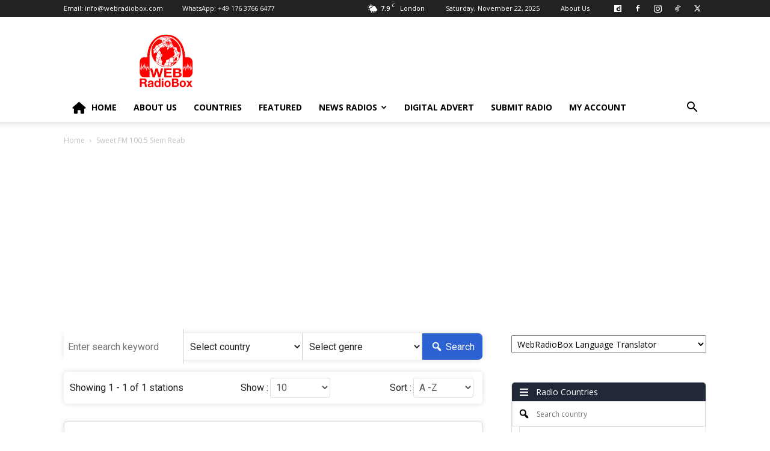

--- FILE ---
content_type: text/html; charset=UTF-8
request_url: https://webradiobox.com/country/siem-reap/
body_size: 30183
content:
<!doctype html >
<!--[if IE 8]>    <html class="ie8" lang="en"> <![endif]-->
<!--[if IE 9]>    <html class="ie9" lang="en"> <![endif]-->
<!--[if gt IE 8]><!--> <html lang="en-US"> <!--<![endif]-->
<head>
    <title>Siem Reap | Countries | Over 53,200 Worldwide Radio Stations &amp; Podcasts Directory</title>
    <meta charset="UTF-8" />
    <meta name="viewport" content="width=device-width, initial-scale=1.0">
    <link rel="pingback" href="https://webradiobox.com/xmlrpc.php" />
    <meta name='robots' content='max-image-preview:large' />
	<style>img:is([sizes="auto" i], [sizes^="auto," i]) { contain-intrinsic-size: 3000px 1500px }</style>
	<link rel="icon" type="image/png" href="https://webradiobox.com/wp-content/uploads/2024/05/WebRadioBox_Logo-300x300-1.png"><link rel="apple-touch-icon" sizes="76x76" href="https://webradiobox.com/wp-content/uploads/2024/05/WebRadioBox-76x76-1.png"/><link rel="apple-touch-icon" sizes="120x120" href="https://webradiobox.com/wp-content/uploads/2024/05/WebRadioBox-120x120-1.png"/><link rel="apple-touch-icon" sizes="152x152" href="https://webradiobox.com/wp-content/uploads/2024/05/WebRadioBox-152x152-1.png"/><link rel="apple-touch-icon" sizes="114x114" href="https://webradiobox.com/wp-content/uploads/2024/05/WebRadioBox-114x114-1.png"/><link rel="apple-touch-icon" sizes="144x144" href="https://webradiobox.com/wp-content/uploads/2024/05/WebRadioBox-144x144-1.png"/><link rel='dns-prefetch' href='//fonts.googleapis.com' />
<link rel='dns-prefetch' href='//use.fontawesome.com' />
<script type="text/javascript">
/* <![CDATA[ */
window._wpemojiSettings = {"baseUrl":"https:\/\/s.w.org\/images\/core\/emoji\/16.0.1\/72x72\/","ext":".png","svgUrl":"https:\/\/s.w.org\/images\/core\/emoji\/16.0.1\/svg\/","svgExt":".svg","source":{"concatemoji":"https:\/\/webradiobox.com\/wp-includes\/js\/wp-emoji-release.min.js?ver=6.8.3"}};
/*! This file is auto-generated */
!function(s,n){var o,i,e;function c(e){try{var t={supportTests:e,timestamp:(new Date).valueOf()};sessionStorage.setItem(o,JSON.stringify(t))}catch(e){}}function p(e,t,n){e.clearRect(0,0,e.canvas.width,e.canvas.height),e.fillText(t,0,0);var t=new Uint32Array(e.getImageData(0,0,e.canvas.width,e.canvas.height).data),a=(e.clearRect(0,0,e.canvas.width,e.canvas.height),e.fillText(n,0,0),new Uint32Array(e.getImageData(0,0,e.canvas.width,e.canvas.height).data));return t.every(function(e,t){return e===a[t]})}function u(e,t){e.clearRect(0,0,e.canvas.width,e.canvas.height),e.fillText(t,0,0);for(var n=e.getImageData(16,16,1,1),a=0;a<n.data.length;a++)if(0!==n.data[a])return!1;return!0}function f(e,t,n,a){switch(t){case"flag":return n(e,"\ud83c\udff3\ufe0f\u200d\u26a7\ufe0f","\ud83c\udff3\ufe0f\u200b\u26a7\ufe0f")?!1:!n(e,"\ud83c\udde8\ud83c\uddf6","\ud83c\udde8\u200b\ud83c\uddf6")&&!n(e,"\ud83c\udff4\udb40\udc67\udb40\udc62\udb40\udc65\udb40\udc6e\udb40\udc67\udb40\udc7f","\ud83c\udff4\u200b\udb40\udc67\u200b\udb40\udc62\u200b\udb40\udc65\u200b\udb40\udc6e\u200b\udb40\udc67\u200b\udb40\udc7f");case"emoji":return!a(e,"\ud83e\udedf")}return!1}function g(e,t,n,a){var r="undefined"!=typeof WorkerGlobalScope&&self instanceof WorkerGlobalScope?new OffscreenCanvas(300,150):s.createElement("canvas"),o=r.getContext("2d",{willReadFrequently:!0}),i=(o.textBaseline="top",o.font="600 32px Arial",{});return e.forEach(function(e){i[e]=t(o,e,n,a)}),i}function t(e){var t=s.createElement("script");t.src=e,t.defer=!0,s.head.appendChild(t)}"undefined"!=typeof Promise&&(o="wpEmojiSettingsSupports",i=["flag","emoji"],n.supports={everything:!0,everythingExceptFlag:!0},e=new Promise(function(e){s.addEventListener("DOMContentLoaded",e,{once:!0})}),new Promise(function(t){var n=function(){try{var e=JSON.parse(sessionStorage.getItem(o));if("object"==typeof e&&"number"==typeof e.timestamp&&(new Date).valueOf()<e.timestamp+604800&&"object"==typeof e.supportTests)return e.supportTests}catch(e){}return null}();if(!n){if("undefined"!=typeof Worker&&"undefined"!=typeof OffscreenCanvas&&"undefined"!=typeof URL&&URL.createObjectURL&&"undefined"!=typeof Blob)try{var e="postMessage("+g.toString()+"("+[JSON.stringify(i),f.toString(),p.toString(),u.toString()].join(",")+"));",a=new Blob([e],{type:"text/javascript"}),r=new Worker(URL.createObjectURL(a),{name:"wpTestEmojiSupports"});return void(r.onmessage=function(e){c(n=e.data),r.terminate(),t(n)})}catch(e){}c(n=g(i,f,p,u))}t(n)}).then(function(e){for(var t in e)n.supports[t]=e[t],n.supports.everything=n.supports.everything&&n.supports[t],"flag"!==t&&(n.supports.everythingExceptFlag=n.supports.everythingExceptFlag&&n.supports[t]);n.supports.everythingExceptFlag=n.supports.everythingExceptFlag&&!n.supports.flag,n.DOMReady=!1,n.readyCallback=function(){n.DOMReady=!0}}).then(function(){return e}).then(function(){var e;n.supports.everything||(n.readyCallback(),(e=n.source||{}).concatemoji?t(e.concatemoji):e.wpemoji&&e.twemoji&&(t(e.twemoji),t(e.wpemoji)))}))}((window,document),window._wpemojiSettings);
/* ]]> */
</script>
<link rel='stylesheet' id='dashicons-css' href='https://webradiobox.com/wp-includes/css/dashicons.min.css?ver=6.8.3' type='text/css' media='all' />
<link rel='stylesheet' id='post-views-counter-frontend-css' href='https://webradiobox.com/wp-content/plugins/post-views-counter/css/frontend.min.css?ver=1.5.7' type='text/css' media='all' />
<style id='wp-emoji-styles-inline-css' type='text/css'>

	img.wp-smiley, img.emoji {
		display: inline !important;
		border: none !important;
		box-shadow: none !important;
		height: 1em !important;
		width: 1em !important;
		margin: 0 0.07em !important;
		vertical-align: -0.1em !important;
		background: none !important;
		padding: 0 !important;
	}
</style>
<link rel='stylesheet' id='wp-block-library-css' href='https://webradiobox.com/wp-includes/css/dist/block-library/style.min.css?ver=6.8.3' type='text/css' media='all' />
<style id='classic-theme-styles-inline-css' type='text/css'>
/*! This file is auto-generated */
.wp-block-button__link{color:#fff;background-color:#32373c;border-radius:9999px;box-shadow:none;text-decoration:none;padding:calc(.667em + 2px) calc(1.333em + 2px);font-size:1.125em}.wp-block-file__button{background:#32373c;color:#fff;text-decoration:none}
</style>
<style id='powerpress-player-block-style-inline-css' type='text/css'>


</style>
<style id='font-awesome-svg-styles-default-inline-css' type='text/css'>
.svg-inline--fa {
  display: inline-block;
  height: 1em;
  overflow: visible;
  vertical-align: -.125em;
}
</style>
<link rel='stylesheet' id='font-awesome-svg-styles-css' href='https://webradiobox.com/wp-content/uploads/font-awesome/v6.5.2/css/svg-with-js.css' type='text/css' media='all' />
<style id='font-awesome-svg-styles-inline-css' type='text/css'>
   .wp-block-font-awesome-icon svg::before,
   .wp-rich-text-font-awesome-icon svg::before {content: unset;}
</style>
<style id='global-styles-inline-css' type='text/css'>
:root{--wp--preset--aspect-ratio--square: 1;--wp--preset--aspect-ratio--4-3: 4/3;--wp--preset--aspect-ratio--3-4: 3/4;--wp--preset--aspect-ratio--3-2: 3/2;--wp--preset--aspect-ratio--2-3: 2/3;--wp--preset--aspect-ratio--16-9: 16/9;--wp--preset--aspect-ratio--9-16: 9/16;--wp--preset--color--black: #000000;--wp--preset--color--cyan-bluish-gray: #abb8c3;--wp--preset--color--white: #ffffff;--wp--preset--color--pale-pink: #f78da7;--wp--preset--color--vivid-red: #cf2e2e;--wp--preset--color--luminous-vivid-orange: #ff6900;--wp--preset--color--luminous-vivid-amber: #fcb900;--wp--preset--color--light-green-cyan: #7bdcb5;--wp--preset--color--vivid-green-cyan: #00d084;--wp--preset--color--pale-cyan-blue: #8ed1fc;--wp--preset--color--vivid-cyan-blue: #0693e3;--wp--preset--color--vivid-purple: #9b51e0;--wp--preset--gradient--vivid-cyan-blue-to-vivid-purple: linear-gradient(135deg,rgba(6,147,227,1) 0%,rgb(155,81,224) 100%);--wp--preset--gradient--light-green-cyan-to-vivid-green-cyan: linear-gradient(135deg,rgb(122,220,180) 0%,rgb(0,208,130) 100%);--wp--preset--gradient--luminous-vivid-amber-to-luminous-vivid-orange: linear-gradient(135deg,rgba(252,185,0,1) 0%,rgba(255,105,0,1) 100%);--wp--preset--gradient--luminous-vivid-orange-to-vivid-red: linear-gradient(135deg,rgba(255,105,0,1) 0%,rgb(207,46,46) 100%);--wp--preset--gradient--very-light-gray-to-cyan-bluish-gray: linear-gradient(135deg,rgb(238,238,238) 0%,rgb(169,184,195) 100%);--wp--preset--gradient--cool-to-warm-spectrum: linear-gradient(135deg,rgb(74,234,220) 0%,rgb(151,120,209) 20%,rgb(207,42,186) 40%,rgb(238,44,130) 60%,rgb(251,105,98) 80%,rgb(254,248,76) 100%);--wp--preset--gradient--blush-light-purple: linear-gradient(135deg,rgb(255,206,236) 0%,rgb(152,150,240) 100%);--wp--preset--gradient--blush-bordeaux: linear-gradient(135deg,rgb(254,205,165) 0%,rgb(254,45,45) 50%,rgb(107,0,62) 100%);--wp--preset--gradient--luminous-dusk: linear-gradient(135deg,rgb(255,203,112) 0%,rgb(199,81,192) 50%,rgb(65,88,208) 100%);--wp--preset--gradient--pale-ocean: linear-gradient(135deg,rgb(255,245,203) 0%,rgb(182,227,212) 50%,rgb(51,167,181) 100%);--wp--preset--gradient--electric-grass: linear-gradient(135deg,rgb(202,248,128) 0%,rgb(113,206,126) 100%);--wp--preset--gradient--midnight: linear-gradient(135deg,rgb(2,3,129) 0%,rgb(40,116,252) 100%);--wp--preset--font-size--small: 11px;--wp--preset--font-size--medium: 20px;--wp--preset--font-size--large: 32px;--wp--preset--font-size--x-large: 42px;--wp--preset--font-size--regular: 15px;--wp--preset--font-size--larger: 50px;--wp--preset--spacing--20: 0.44rem;--wp--preset--spacing--30: 0.67rem;--wp--preset--spacing--40: 1rem;--wp--preset--spacing--50: 1.5rem;--wp--preset--spacing--60: 2.25rem;--wp--preset--spacing--70: 3.38rem;--wp--preset--spacing--80: 5.06rem;--wp--preset--shadow--natural: 6px 6px 9px rgba(0, 0, 0, 0.2);--wp--preset--shadow--deep: 12px 12px 50px rgba(0, 0, 0, 0.4);--wp--preset--shadow--sharp: 6px 6px 0px rgba(0, 0, 0, 0.2);--wp--preset--shadow--outlined: 6px 6px 0px -3px rgba(255, 255, 255, 1), 6px 6px rgba(0, 0, 0, 1);--wp--preset--shadow--crisp: 6px 6px 0px rgba(0, 0, 0, 1);}:where(.is-layout-flex){gap: 0.5em;}:where(.is-layout-grid){gap: 0.5em;}body .is-layout-flex{display: flex;}.is-layout-flex{flex-wrap: wrap;align-items: center;}.is-layout-flex > :is(*, div){margin: 0;}body .is-layout-grid{display: grid;}.is-layout-grid > :is(*, div){margin: 0;}:where(.wp-block-columns.is-layout-flex){gap: 2em;}:where(.wp-block-columns.is-layout-grid){gap: 2em;}:where(.wp-block-post-template.is-layout-flex){gap: 1.25em;}:where(.wp-block-post-template.is-layout-grid){gap: 1.25em;}.has-black-color{color: var(--wp--preset--color--black) !important;}.has-cyan-bluish-gray-color{color: var(--wp--preset--color--cyan-bluish-gray) !important;}.has-white-color{color: var(--wp--preset--color--white) !important;}.has-pale-pink-color{color: var(--wp--preset--color--pale-pink) !important;}.has-vivid-red-color{color: var(--wp--preset--color--vivid-red) !important;}.has-luminous-vivid-orange-color{color: var(--wp--preset--color--luminous-vivid-orange) !important;}.has-luminous-vivid-amber-color{color: var(--wp--preset--color--luminous-vivid-amber) !important;}.has-light-green-cyan-color{color: var(--wp--preset--color--light-green-cyan) !important;}.has-vivid-green-cyan-color{color: var(--wp--preset--color--vivid-green-cyan) !important;}.has-pale-cyan-blue-color{color: var(--wp--preset--color--pale-cyan-blue) !important;}.has-vivid-cyan-blue-color{color: var(--wp--preset--color--vivid-cyan-blue) !important;}.has-vivid-purple-color{color: var(--wp--preset--color--vivid-purple) !important;}.has-black-background-color{background-color: var(--wp--preset--color--black) !important;}.has-cyan-bluish-gray-background-color{background-color: var(--wp--preset--color--cyan-bluish-gray) !important;}.has-white-background-color{background-color: var(--wp--preset--color--white) !important;}.has-pale-pink-background-color{background-color: var(--wp--preset--color--pale-pink) !important;}.has-vivid-red-background-color{background-color: var(--wp--preset--color--vivid-red) !important;}.has-luminous-vivid-orange-background-color{background-color: var(--wp--preset--color--luminous-vivid-orange) !important;}.has-luminous-vivid-amber-background-color{background-color: var(--wp--preset--color--luminous-vivid-amber) !important;}.has-light-green-cyan-background-color{background-color: var(--wp--preset--color--light-green-cyan) !important;}.has-vivid-green-cyan-background-color{background-color: var(--wp--preset--color--vivid-green-cyan) !important;}.has-pale-cyan-blue-background-color{background-color: var(--wp--preset--color--pale-cyan-blue) !important;}.has-vivid-cyan-blue-background-color{background-color: var(--wp--preset--color--vivid-cyan-blue) !important;}.has-vivid-purple-background-color{background-color: var(--wp--preset--color--vivid-purple) !important;}.has-black-border-color{border-color: var(--wp--preset--color--black) !important;}.has-cyan-bluish-gray-border-color{border-color: var(--wp--preset--color--cyan-bluish-gray) !important;}.has-white-border-color{border-color: var(--wp--preset--color--white) !important;}.has-pale-pink-border-color{border-color: var(--wp--preset--color--pale-pink) !important;}.has-vivid-red-border-color{border-color: var(--wp--preset--color--vivid-red) !important;}.has-luminous-vivid-orange-border-color{border-color: var(--wp--preset--color--luminous-vivid-orange) !important;}.has-luminous-vivid-amber-border-color{border-color: var(--wp--preset--color--luminous-vivid-amber) !important;}.has-light-green-cyan-border-color{border-color: var(--wp--preset--color--light-green-cyan) !important;}.has-vivid-green-cyan-border-color{border-color: var(--wp--preset--color--vivid-green-cyan) !important;}.has-pale-cyan-blue-border-color{border-color: var(--wp--preset--color--pale-cyan-blue) !important;}.has-vivid-cyan-blue-border-color{border-color: var(--wp--preset--color--vivid-cyan-blue) !important;}.has-vivid-purple-border-color{border-color: var(--wp--preset--color--vivid-purple) !important;}.has-vivid-cyan-blue-to-vivid-purple-gradient-background{background: var(--wp--preset--gradient--vivid-cyan-blue-to-vivid-purple) !important;}.has-light-green-cyan-to-vivid-green-cyan-gradient-background{background: var(--wp--preset--gradient--light-green-cyan-to-vivid-green-cyan) !important;}.has-luminous-vivid-amber-to-luminous-vivid-orange-gradient-background{background: var(--wp--preset--gradient--luminous-vivid-amber-to-luminous-vivid-orange) !important;}.has-luminous-vivid-orange-to-vivid-red-gradient-background{background: var(--wp--preset--gradient--luminous-vivid-orange-to-vivid-red) !important;}.has-very-light-gray-to-cyan-bluish-gray-gradient-background{background: var(--wp--preset--gradient--very-light-gray-to-cyan-bluish-gray) !important;}.has-cool-to-warm-spectrum-gradient-background{background: var(--wp--preset--gradient--cool-to-warm-spectrum) !important;}.has-blush-light-purple-gradient-background{background: var(--wp--preset--gradient--blush-light-purple) !important;}.has-blush-bordeaux-gradient-background{background: var(--wp--preset--gradient--blush-bordeaux) !important;}.has-luminous-dusk-gradient-background{background: var(--wp--preset--gradient--luminous-dusk) !important;}.has-pale-ocean-gradient-background{background: var(--wp--preset--gradient--pale-ocean) !important;}.has-electric-grass-gradient-background{background: var(--wp--preset--gradient--electric-grass) !important;}.has-midnight-gradient-background{background: var(--wp--preset--gradient--midnight) !important;}.has-small-font-size{font-size: var(--wp--preset--font-size--small) !important;}.has-medium-font-size{font-size: var(--wp--preset--font-size--medium) !important;}.has-large-font-size{font-size: var(--wp--preset--font-size--large) !important;}.has-x-large-font-size{font-size: var(--wp--preset--font-size--x-large) !important;}
:where(.wp-block-post-template.is-layout-flex){gap: 1.25em;}:where(.wp-block-post-template.is-layout-grid){gap: 1.25em;}
:where(.wp-block-columns.is-layout-flex){gap: 2em;}:where(.wp-block-columns.is-layout-grid){gap: 2em;}
:root :where(.wp-block-pullquote){font-size: 1.5em;line-height: 1.6;}
</style>
<link rel='stylesheet' id='contact-form-7-css' href='https://webradiobox.com/wp-content/plugins/contact-form-7/includes/css/styles.css?ver=6.1.3' type='text/css' media='all' />
<link rel='stylesheet' id='select2-css' href='https://webradiobox.com/wp-content/plugins/wp-radio-premium/assets/vendor/select2/select2.min.css?ver=4.0.11' type='text/css' media='all' />
<link rel='stylesheet' id='wp-radio-css' href='https://webradiobox.com/wp-content/plugins/wp-radio-premium/assets/css/frontend.css?ver=3.1.92' type='text/css' media='all' />
<link rel='stylesheet' id='sweetalert2-css' href='https://webradiobox.com/wp-content/plugins/wp-radio-user-frontend-premium/assets/vendor/sweetalert2/sweetalert2.min.css?ver=11.4.10' type='text/css' media='all' />
<link rel='stylesheet' id='wp-radio-user-frontend-css' href='https://webradiobox.com/wp-content/plugins/wp-radio-user-frontend-premium/assets/css/frontend.css?ver=1.2.1' type='text/css' media='all' />
<link rel='stylesheet' id='td-plugin-multi-purpose-css' href='https://webradiobox.com/wp-content/plugins/td-composer/td-multi-purpose/style.css?ver=7cd248d7ca13c255207c3f8b916c3f00' type='text/css' media='all' />
<link rel='stylesheet' id='google-fonts-style-css' href='https://fonts.googleapis.com/css?family=Open+Sans%3A400%2C600%2C700%7CRoboto%3A400%2C600%2C700&#038;display=swap&#038;ver=12.7.3' type='text/css' media='all' />
<link rel='stylesheet' id='font-awesome-official-css' href='https://use.fontawesome.com/releases/v6.5.2/css/all.css' type='text/css' media='all' integrity="sha384-PPIZEGYM1v8zp5Py7UjFb79S58UeqCL9pYVnVPURKEqvioPROaVAJKKLzvH2rDnI" crossorigin="anonymous" />
<link rel='stylesheet' id='fancybox-css' href='https://webradiobox.com/wp-content/plugins/easy-fancybox/fancybox/1.5.4/jquery.fancybox.min.css?ver=6.8.3' type='text/css' media='screen' />
<style id='fancybox-inline-css' type='text/css'>
#fancybox-outer{background:#ffffff}#fancybox-content{background:#ffffff;border-color:#ffffff;color:#000000;}#fancybox-title,#fancybox-title-float-main{color:#fff}
</style>
<link rel='stylesheet' id='td-theme-css' href='https://webradiobox.com/wp-content/themes/Newspaper/style.css?ver=12.7.3' type='text/css' media='all' />
<style id='td-theme-inline-css' type='text/css'>@media (max-width:767px){.td-header-desktop-wrap{display:none}}@media (min-width:767px){.td-header-mobile-wrap{display:none}}</style>
<link rel='stylesheet' id='wp-radio-ads-player-frontend-css' href='https://webradiobox.com/wp-content/plugins/wp-radio-ads-player-premium//assets/css/frontend.css?ver=6.8.3' type='text/css' media='all' />
<link rel='stylesheet' id='td-legacy-framework-front-style-css' href='https://webradiobox.com/wp-content/plugins/td-composer/legacy/Newspaper/assets/css/td_legacy_main.css?ver=7cd248d7ca13c255207c3f8b916c3f00' type='text/css' media='all' />
<link rel='stylesheet' id='td-standard-pack-framework-front-style-css' href='https://webradiobox.com/wp-content/plugins/td-standard-pack/Newspaper/assets/css/td_standard_pack_main.css?ver=c12e6da63ed2f212e87e44e5e9b9a302' type='text/css' media='all' />
<link rel='stylesheet' id='tdb_style_cloud_templates_front-css' href='https://webradiobox.com/wp-content/plugins/td-cloud-library/assets/css/tdb_main.css?ver=6127d3b6131f900b2e62bb855b13dc3b' type='text/css' media='all' />
<link rel='stylesheet' id='font-awesome-official-v4shim-css' href='https://use.fontawesome.com/releases/v6.5.2/css/v4-shims.css' type='text/css' media='all' integrity="sha384-XyvK/kKwgVW+fuRkusfLgfhAMuaxLPSOY8W7wj8tUkf0Nr2WGHniPmpdu+cmPS5n" crossorigin="anonymous" />
<script type="text/javascript" src="https://webradiobox.com/wp-includes/js/jquery/jquery.min.js?ver=3.7.1" id="jquery-core-js"></script>
<script type="text/javascript" src="https://webradiobox.com/wp-includes/js/jquery/jquery-migrate.min.js?ver=3.4.1" id="jquery-migrate-js"></script>
<link rel="https://api.w.org/" href="https://webradiobox.com/wp-json/" /><link rel="EditURI" type="application/rsd+xml" title="RSD" href="https://webradiobox.com/xmlrpc.php?rsd" />
<meta name="generator" content="WordPress 6.8.3" />
            <script type="text/javascript"><!--
                                function powerpress_pinw(pinw_url){window.open(pinw_url, 'PowerPressPlayer','toolbar=0,status=0,resizable=1,width=460,height=320');	return false;}
                //-->

                // tabnab protection
                window.addEventListener('load', function () {
                    // make all links have rel="noopener noreferrer"
                    document.querySelectorAll('a[target="_blank"]').forEach(link => {
                        link.setAttribute('rel', 'noopener noreferrer');
                    });
                });
            </script>
                <script>
        window.tdb_global_vars = {"wpRestUrl":"https:\/\/webradiobox.com\/wp-json\/","permalinkStructure":"\/%postname%\/"};
        window.tdb_p_autoload_vars = {"isAjax":false,"isAdminBarShowing":false};
    </script>
    
    <style id="tdb-global-colors">:root{--accent-color:#fff}</style>

    
	
<style type="text/css" xmlns="http://www.w3.org/1999/html">

/*
PowerPress subscribe sidebar widget
*/
.widget-area .widget_powerpress_subscribe h2,
.widget-area .widget_powerpress_subscribe h3,
.widget-area .widget_powerpress_subscribe h4,
.widget_powerpress_subscribe h2,
.widget_powerpress_subscribe h3,
.widget_powerpress_subscribe h4 {
	margin-bottom: 0;
	padding-bottom: 0;
}
</style>

<!-- JS generated by theme -->

<script type="text/javascript" id="td-generated-header-js">
    
    

	    var tdBlocksArray = []; //here we store all the items for the current page

	    // td_block class - each ajax block uses a object of this class for requests
	    function tdBlock() {
		    this.id = '';
		    this.block_type = 1; //block type id (1-234 etc)
		    this.atts = '';
		    this.td_column_number = '';
		    this.td_current_page = 1; //
		    this.post_count = 0; //from wp
		    this.found_posts = 0; //from wp
		    this.max_num_pages = 0; //from wp
		    this.td_filter_value = ''; //current live filter value
		    this.is_ajax_running = false;
		    this.td_user_action = ''; // load more or infinite loader (used by the animation)
		    this.header_color = '';
		    this.ajax_pagination_infinite_stop = ''; //show load more at page x
	    }

        // td_js_generator - mini detector
        ( function () {
            var htmlTag = document.getElementsByTagName("html")[0];

	        if ( navigator.userAgent.indexOf("MSIE 10.0") > -1 ) {
                htmlTag.className += ' ie10';
            }

            if ( !!navigator.userAgent.match(/Trident.*rv\:11\./) ) {
                htmlTag.className += ' ie11';
            }

	        if ( navigator.userAgent.indexOf("Edge") > -1 ) {
                htmlTag.className += ' ieEdge';
            }

            if ( /(iPad|iPhone|iPod)/g.test(navigator.userAgent) ) {
                htmlTag.className += ' td-md-is-ios';
            }

            var user_agent = navigator.userAgent.toLowerCase();
            if ( user_agent.indexOf("android") > -1 ) {
                htmlTag.className += ' td-md-is-android';
            }

            if ( -1 !== navigator.userAgent.indexOf('Mac OS X')  ) {
                htmlTag.className += ' td-md-is-os-x';
            }

            if ( /chrom(e|ium)/.test(navigator.userAgent.toLowerCase()) ) {
               htmlTag.className += ' td-md-is-chrome';
            }

            if ( -1 !== navigator.userAgent.indexOf('Firefox') ) {
                htmlTag.className += ' td-md-is-firefox';
            }

            if ( -1 !== navigator.userAgent.indexOf('Safari') && -1 === navigator.userAgent.indexOf('Chrome') ) {
                htmlTag.className += ' td-md-is-safari';
            }

            if( -1 !== navigator.userAgent.indexOf('IEMobile') ){
                htmlTag.className += ' td-md-is-iemobile';
            }

        })();

        var tdLocalCache = {};

        ( function () {
            "use strict";

            tdLocalCache = {
                data: {},
                remove: function (resource_id) {
                    delete tdLocalCache.data[resource_id];
                },
                exist: function (resource_id) {
                    return tdLocalCache.data.hasOwnProperty(resource_id) && tdLocalCache.data[resource_id] !== null;
                },
                get: function (resource_id) {
                    return tdLocalCache.data[resource_id];
                },
                set: function (resource_id, cachedData) {
                    tdLocalCache.remove(resource_id);
                    tdLocalCache.data[resource_id] = cachedData;
                }
            };
        })();

    
    
var td_viewport_interval_list=[{"limitBottom":767,"sidebarWidth":228},{"limitBottom":1018,"sidebarWidth":300},{"limitBottom":1140,"sidebarWidth":324}];
var td_animation_stack_effect="type0";
var tds_animation_stack=true;
var td_animation_stack_specific_selectors=".entry-thumb, img, .td-lazy-img";
var td_animation_stack_general_selectors=".td-animation-stack img, .td-animation-stack .entry-thumb, .post img, .td-animation-stack .td-lazy-img";
var tdc_is_installed="yes";
var tdc_domain_active=false;
var td_ajax_url="https:\/\/webradiobox.com\/wp-admin\/admin-ajax.php?td_theme_name=Newspaper&v=12.7.3";
var td_get_template_directory_uri="https:\/\/webradiobox.com\/wp-content\/plugins\/td-composer\/legacy\/common";
var tds_snap_menu="";
var tds_logo_on_sticky="";
var tds_header_style="";
var td_please_wait="Please wait...";
var td_email_user_pass_incorrect="User or password incorrect!";
var td_email_user_incorrect="Email or username incorrect!";
var td_email_incorrect="Email incorrect!";
var td_user_incorrect="Username incorrect!";
var td_email_user_empty="Email or username empty!";
var td_pass_empty="Pass empty!";
var td_pass_pattern_incorrect="Invalid Pass Pattern!";
var td_retype_pass_incorrect="Retyped Pass incorrect!";
var tds_more_articles_on_post_enable="show";
var tds_more_articles_on_post_time_to_wait="";
var tds_more_articles_on_post_pages_distance_from_top=0;
var tds_captcha="";
var tds_theme_color_site_wide="#4db2ec";
var tds_smart_sidebar="";
var tdThemeName="Newspaper";
var tdThemeNameWl="Newspaper";
var td_magnific_popup_translation_tPrev="Previous (Left arrow key)";
var td_magnific_popup_translation_tNext="Next (Right arrow key)";
var td_magnific_popup_translation_tCounter="%curr% of %total%";
var td_magnific_popup_translation_ajax_tError="The content from %url% could not be loaded.";
var td_magnific_popup_translation_image_tError="The image #%curr% could not be loaded.";
var tdBlockNonce="b2eff0761d";
var tdMobileMenu="enabled";
var tdMobileSearch="enabled";
var tdDateNamesI18n={"month_names":["January","February","March","April","May","June","July","August","September","October","November","December"],"month_names_short":["Jan","Feb","Mar","Apr","May","Jun","Jul","Aug","Sep","Oct","Nov","Dec"],"day_names":["Sunday","Monday","Tuesday","Wednesday","Thursday","Friday","Saturday"],"day_names_short":["Sun","Mon","Tue","Wed","Thu","Fri","Sat"]};
var tdb_modal_confirm="Save";
var tdb_modal_cancel="Cancel";
var tdb_modal_confirm_alt="Yes";
var tdb_modal_cancel_alt="No";
var td_deploy_mode="deploy";
var td_ad_background_click_link="";
var td_ad_background_click_target="";
</script>

	<!-- ADSENSE CODE START -->
<script async src="https://pagead2.googlesyndication.com/pagead/js/adsbygoogle.js?client=ca-pub-8056307156935078"
     crossorigin="anonymous"></script>
	<!-- ADSENSE CODE END -->


<!-- ANALYTICS CODE START -->
<!-- Google tag (gtag.js) -->
<script async src="https://www.googletagmanager.com/gtag/js?id=G-QGJMR3J0LL"></script>
<script>
  window.dataLayer = window.dataLayer || [];
  function gtag(){dataLayer.push(arguments);}
  gtag('js', new Date());

  gtag('config', 'G-QGJMR3J0LL');
</script>


<script type="application/ld+json">
    {
        "@context": "https://schema.org",
        "@type": "BreadcrumbList",
        "itemListElement": [
            {
                "@type": "ListItem",
                "position": 1,
                "item": {
                    "@type": "WebSite",
                    "@id": "https://webradiobox.com/",
                    "name": "Home"
                }
            },
            {
                "@type": "ListItem",
                "position": 2,
                    "item": {
                    "@type": "WebPage",
                    "@id": "https://webradiobox.com/station/sweet-fm-100-5-siem-reab/",
                    "name": "Sweet FM 100.5 Siem Reab"
                }
            }    
        ]
    }
</script>
<link rel="icon" href="https://webradiobox.com/wp-content/uploads/2024/05/512x512-150x150.png" sizes="32x32" />
<link rel="icon" href="https://webradiobox.com/wp-content/uploads/2024/05/512x512-300x300.png" sizes="192x192" />
<link rel="apple-touch-icon" href="https://webradiobox.com/wp-content/uploads/2024/05/512x512-300x300.png" />
<meta name="msapplication-TileImage" content="https://webradiobox.com/wp-content/uploads/2024/05/512x512-300x300.png" />

<!-- Button style compiled by theme -->

<style></style>

	<style id="tdw-css-placeholder"></style></head>

<body class="archive tax-radio_country term-siem-reap term-927 wp-theme-Newspaper td-standard-pack sweet-fm-100-5-siem-reab global-block-template-1 tdb-template td-animation-stack-type0 td-full-layout" itemscope="itemscope" itemtype="https://schema.org/WebPage">

<div class="td-scroll-up" data-style="style1"><i class="td-icon-menu-up"></i></div>
    <div class="td-menu-background" style="visibility:hidden"></div>
<div id="td-mobile-nav" style="visibility:hidden">
    <div class="td-mobile-container">
        <!-- mobile menu top section -->
        <div class="td-menu-socials-wrap">
            <!-- socials -->
            <div class="td-menu-socials">
                
        <span class="td-social-icon-wrap">
            <a target="_blank" href="https://www.dailymotion.com/ofmtv" title="Dailymotion">
                <i class="td-icon-font td-icon-dailymotion"></i>
                <span style="display: none">Dailymotion</span>
            </a>
        </span>
        <span class="td-social-icon-wrap">
            <a target="_blank" href="https://www.facebook.com/debrichgroup" title="Facebook">
                <i class="td-icon-font td-icon-facebook"></i>
                <span style="display: none">Facebook</span>
            </a>
        </span>
        <span class="td-social-icon-wrap">
            <a target="_blank" href="https://www.instagram.com/debrichgroup" title="Instagram">
                <i class="td-icon-font td-icon-instagram"></i>
                <span style="display: none">Instagram</span>
            </a>
        </span>
        <span class="td-social-icon-wrap">
            <a target="_blank" href="https://www.tiktok.com/@debrichgroup" title="TikTok">
                <i class="td-icon-font td-icon-tiktok"></i>
                <span style="display: none">TikTok</span>
            </a>
        </span>
        <span class="td-social-icon-wrap">
            <a target="_blank" href="https://twitter.com/debrichgroup" title="Twitter">
                <i class="td-icon-font td-icon-twitter"></i>
                <span style="display: none">Twitter</span>
            </a>
        </span>            </div>
            <!-- close button -->
            <div class="td-mobile-close">
                <span><i class="td-icon-close-mobile"></i></span>
            </div>
        </div>

        <!-- login section -->
        
        <!-- menu section -->
        <div class="td-mobile-content">
            <div class="menu-main-header-menu-container"><ul id="menu-main-header-menu" class="td-mobile-main-menu"><li id="menu-item-22" class="menu-item menu-item-type-post_type menu-item-object-page menu-item-home menu-item-first menu-item-22"><a href="https://webradiobox.com/"><i class="fa fa-home" aria-hidden="true"></i>Home</a></li>
<li id="menu-item-24" class="menu-item menu-item-type-post_type menu-item-object-page menu-item-24"><a href="https://webradiobox.com/about/">About Us</a></li>
<li id="menu-item-23" class="menu-item menu-item-type-post_type menu-item-object-page menu-item-23"><a href="https://webradiobox.com/countries/">Countries</a></li>
<li id="menu-item-36" class="menu-item menu-item-type-post_type menu-item-object-page menu-item-36"><a href="https://webradiobox.com/featured/">Featured</a></li>
<li id="menu-item-20129" class="menu-item menu-item-type-taxonomy menu-item-object-category menu-item-20129"><a href="https://webradiobox.com/category/news/">News Radios</a></li>
<li id="menu-item-52419" class="menu-item menu-item-type-post_type menu-item-object-page menu-item-52419"><a href="https://webradiobox.com/digital-advert/">Digital Advert</a></li>
<li id="menu-item-35" class="menu-item menu-item-type-post_type menu-item-object-page menu-item-35"><a href="https://webradiobox.com/submit-radio/">Submit Radio</a></li>
<li id="menu-item-25" class="menu-item menu-item-type-post_type menu-item-object-page menu-item-25"><a href="https://webradiobox.com/my-account/">My Account</a></li>
</ul></div>        </div>
    </div>

    <!-- register/login section -->
    </div><div class="td-search-background" style="visibility:hidden"></div>
<div class="td-search-wrap-mob" style="visibility:hidden">
	<div class="td-drop-down-search">
		<form method="get" class="td-search-form" action="https://webradiobox.com/">
			<!-- close button -->
			<div class="td-search-close">
				<span><i class="td-icon-close-mobile"></i></span>
			</div>
			<div role="search" class="td-search-input">
				<span>Search</span>
				<input id="td-header-search-mob" type="text" value="" name="s" autocomplete="off" />
			</div>
		</form>
		<div id="td-aj-search-mob" class="td-ajax-search-flex"></div>
	</div>
</div>

    <div id="td-outer-wrap" class="td-theme-wrap">
    
        
            <div class="tdc-header-wrap ">

            <!--
Header style 1
-->


<div class="td-header-wrap td-header-style-1 ">
    
    <div class="td-header-top-menu-full td-container-wrap ">
        <div class="td-container td-header-row td-header-top-menu">
            
    <div class="top-bar-style-mp-1">
        <div class="td-header-sp-top-widget">
    
    
        
        <span class="td-social-icon-wrap">
            <a target="_blank" href="https://www.dailymotion.com/ofmtv" title="Dailymotion">
                <i class="td-icon-font td-icon-dailymotion"></i>
                <span style="display: none">Dailymotion</span>
            </a>
        </span>
        <span class="td-social-icon-wrap">
            <a target="_blank" href="https://www.facebook.com/debrichgroup" title="Facebook">
                <i class="td-icon-font td-icon-facebook"></i>
                <span style="display: none">Facebook</span>
            </a>
        </span>
        <span class="td-social-icon-wrap">
            <a target="_blank" href="https://www.instagram.com/debrichgroup" title="Instagram">
                <i class="td-icon-font td-icon-instagram"></i>
                <span style="display: none">Instagram</span>
            </a>
        </span>
        <span class="td-social-icon-wrap">
            <a target="_blank" href="https://www.tiktok.com/@debrichgroup" title="TikTok">
                <i class="td-icon-font td-icon-tiktok"></i>
                <span style="display: none">TikTok</span>
            </a>
        </span>
        <span class="td-social-icon-wrap">
            <a target="_blank" href="https://twitter.com/debrichgroup" title="Twitter">
                <i class="td-icon-font td-icon-twitter"></i>
                <span style="display: none">Twitter</span>
            </a>
        </span>    </div>

        
<div class="td-header-sp-top-menu">


	<!-- td weather source: cache -->		<div class="td-weather-top-widget" id="td_top_weather_uid">
			<i class="td-icons rain-d"></i>
			<div class="td-weather-now" data-block-uid="td_top_weather_uid">
				<span class="td-big-degrees">7.9</span>
				<span class="td-weather-unit">C</span>
			</div>
			<div class="td-weather-header">
				<div class="td-weather-city">London</div>
			</div>
		</div>
		        <div class="td_data_time">
            <div >

                Saturday, November 22, 2025
            </div>
        </div>
    <div class="menu-top-container"><ul id="menu-top-header-menu" class="top-header-menu"><li id="menu-item-30" class="menu-item menu-item-type-post_type menu-item-object-page menu-item-first td-menu-item td-normal-menu menu-item-30"><a href="https://webradiobox.com/about/">About Us</a></li>
</ul></div></div>



        
                            <div class="td-header-sp-email">
                    <span>Email:</span> <a href="mailto:info@webradiobox.com">info@webradiobox.com</a>                </div>
            
                            <div class="td-header-sp-info">
                    WhatsApp: +49 176 3766 6477                </div>
                </div>

<!-- LOGIN MODAL -->

                <div id="login-form" class="white-popup-block mfp-hide mfp-with-anim td-login-modal-wrap">
                    <div class="td-login-wrap">
                        <a href="#" aria-label="Back" class="td-back-button"><i class="td-icon-modal-back"></i></a>
                        <div id="td-login-div" class="td-login-form-div td-display-block">
                            <div class="td-login-panel-title">Sign in</div>
                            <div class="td-login-panel-descr">Welcome! Log into your account</div>
                            <div class="td_display_err"></div>
                            <form id="loginForm" action="#" method="post">
                                <div class="td-login-inputs"><input class="td-login-input" autocomplete="username" type="text" name="login_email" id="login_email" value="" required><label for="login_email">your username</label></div>
                                <div class="td-login-inputs"><input class="td-login-input" autocomplete="current-password" type="password" name="login_pass" id="login_pass" value="" required><label for="login_pass">your password</label></div>
                                <input type="button"  name="login_button" id="login_button" class="wpb_button btn td-login-button" value="Login">
                                
                            </form>

                            

                            <div class="td-login-info-text"><a href="#" id="forgot-pass-link">Forgot your password? Get help</a></div>
                            
                            
                            
                            <div class="td-login-info-text"><a class="privacy-policy-link" href="https://webradiobox.com/privacy-policy/">Privacy Policy</a></div>
                        </div>

                        

                         <div id="td-forgot-pass-div" class="td-login-form-div td-display-none">
                            <div class="td-login-panel-title">Password recovery</div>
                            <div class="td-login-panel-descr">Recover your password</div>
                            <div class="td_display_err"></div>
                            <form id="forgotpassForm" action="#" method="post">
                                <div class="td-login-inputs"><input class="td-login-input" type="text" name="forgot_email" id="forgot_email" value="" required><label for="forgot_email">your email</label></div>
                                <input type="button" name="forgot_button" id="forgot_button" class="wpb_button btn td-login-button" value="Send My Password">
                            </form>
                            <div class="td-login-info-text">A password will be e-mailed to you.</div>
                        </div>
                        
                        
                    </div>
                </div>
                        </div>
    </div>

    <div class="td-banner-wrap-full td-logo-wrap-full td-container-wrap ">
        <div class="td-container td-header-row td-header-header">
            <div class="td-header-sp-logo">
                        <a class="td-main-logo" href="https://webradiobox.com/">
            <img class="td-retina-data" data-retina="https://webradiobox.com/wp-content/uploads/2024/05/WebRadioBox_Logo-300x300-1.png" src="https://webradiobox.com/wp-content/uploads/2024/05/WebRadioBox-153x153-1.png" alt=""  width="153" height="153"/>
            <span class="td-visual-hidden">Over 53,200 Worldwide Radio Stations &amp; Podcasts Directory</span>
        </a>
                </div>
                            <div class="td-header-sp-recs">
                    <div class="td-header-rec-wrap">
    
 <!-- A generated by theme --> 

<script async src="//pagead2.googlesyndication.com/pagead/js/adsbygoogle.js"></script><div class="td-g-rec td-g-rec-id-header td-a-rec-no-translate tdi_1 td_block_template_1 td-a-rec-no-translate">

<style>.tdi_1.td-a-rec{text-align:center}.tdi_1.td-a-rec:not(.td-a-rec-no-translate){transform:translateZ(0)}.tdi_1 .td-element-style{z-index:-1}.tdi_1.td-a-rec-img{text-align:left}.tdi_1.td-a-rec-img img{margin:0 auto 0 0}.tdi_1 .td_spot_img_all img,.tdi_1 .td_spot_img_tl img,.tdi_1 .td_spot_img_tp img,.tdi_1 .td_spot_img_mob img{border-style:none}@media (max-width:767px){.tdi_1.td-a-rec-img{text-align:center}}</style><script type="text/javascript">
var td_screen_width = window.innerWidth;
window.addEventListener("load", function(){            
	            var placeAdEl = document.getElementById("td-ad-placeholder");
			    if ( null !== placeAdEl && td_screen_width >= 1140 ) {
			        
			        /* large monitors */
			        var adEl = document.createElement("ins");
		            placeAdEl.replaceWith(adEl);	
		            adEl.setAttribute("class", "adsbygoogle");
		            adEl.setAttribute("style", "display:inline-block;width:728px;height:90px");	            		                
		            adEl.setAttribute("data-ad-client", "ca-pub-8056307156935078");
		            adEl.setAttribute("data-ad-slot", "3590073338");	            
			        (adsbygoogle = window.adsbygoogle || []).push({});
			    }
			});window.addEventListener("load", function(){            
	            var placeAdEl = document.getElementById("td-ad-placeholder");
			    if ( null !== placeAdEl && td_screen_width >= 1019  && td_screen_width < 1140 ) {
			    
			        /* landscape tablets */
			        var adEl = document.createElement("ins");
		            placeAdEl.replaceWith(adEl);	
		            adEl.setAttribute("class", "adsbygoogle");
		            adEl.setAttribute("style", "display:inline-block;width:468px;height:60px");	            		                
		            adEl.setAttribute("data-ad-client", "ca-pub-8056307156935078");
		            adEl.setAttribute("data-ad-slot", "3590073338");	            
			        (adsbygoogle = window.adsbygoogle || []).push({});
			    }
			});window.addEventListener("load", function(){            
	            var placeAdEl = document.getElementById("td-ad-placeholder");
			    if ( null !== placeAdEl && td_screen_width >= 768  && td_screen_width < 1019 ) {
			    
			        /* portrait tablets */
			        var adEl = document.createElement("ins");
		            placeAdEl.replaceWith(adEl);	
		            adEl.setAttribute("class", "adsbygoogle");
		            adEl.setAttribute("style", "display:inline-block;width:468px;height:60px");	            		                
		            adEl.setAttribute("data-ad-client", "ca-pub-8056307156935078");
		            adEl.setAttribute("data-ad-slot", "3590073338");	            
			        (adsbygoogle = window.adsbygoogle || []).push({});
			    }
			});window.addEventListener("load", function(){            
	            var placeAdEl = document.getElementById("td-ad-placeholder");
			    if ( null !== placeAdEl && td_screen_width < 768 ) {
			    
			        /* Phones */
			        var adEl = document.createElement("ins");
		            placeAdEl.replaceWith(adEl);	
		            adEl.setAttribute("class", "adsbygoogle");
		            adEl.setAttribute("style", "display:inline-block;width:320px;height:50px");	            		                
		            adEl.setAttribute("data-ad-client", "ca-pub-8056307156935078");
		            adEl.setAttribute("data-ad-slot", "3590073338");	            
			        (adsbygoogle = window.adsbygoogle || []).push({});
			    }
			});</script>
<noscript id="td-ad-placeholder"></noscript></div>

 <!-- end A --> 


</div>                </div>
                    </div>
    </div>

    <div class="td-header-menu-wrap-full td-container-wrap ">
        
        <div class="td-header-menu-wrap td-header-gradient ">
            <div class="td-container td-header-row td-header-main-menu">
                <div id="td-header-menu" role="navigation">
        <div id="td-top-mobile-toggle"><a href="#" role="button" aria-label="Menu"><i class="td-icon-font td-icon-mobile"></i></a></div>
        <div class="td-main-menu-logo td-logo-in-header">
        		<a class="td-mobile-logo td-sticky-disable" aria-label="Logo" href="https://webradiobox.com/">
			<img class="td-retina-data" data-retina="https://webradiobox.com/wp-content/uploads/2024/05/WebRadioBox-280x280-2.png" src="https://webradiobox.com/wp-content/uploads/2024/05/WebRadioBox-280x280-2.png" alt=""  width="280" height="280"/>
		</a>
			<a class="td-header-logo td-sticky-disable" aria-label="Logo" href="https://webradiobox.com/">
			<img class="td-retina-data" data-retina="https://webradiobox.com/wp-content/uploads/2024/05/WebRadioBox_Logo-300x300-1.png" src="https://webradiobox.com/wp-content/uploads/2024/05/WebRadioBox-153x153-1.png" alt=""  width="280" height="280"/>
		</a>
	    </div>
    <div class="menu-main-header-menu-container"><ul id="menu-main-header-menu-1" class="sf-menu"><li class="menu-item menu-item-type-post_type menu-item-object-page menu-item-home menu-item-first td-menu-item td-normal-menu menu-item-22"><a href="https://webradiobox.com/"><i class="fa fa-home" aria-hidden="true"></i>Home</a></li>
<li class="menu-item menu-item-type-post_type menu-item-object-page td-menu-item td-normal-menu menu-item-24"><a href="https://webradiobox.com/about/">About Us</a></li>
<li class="menu-item menu-item-type-post_type menu-item-object-page td-menu-item td-normal-menu menu-item-23"><a href="https://webradiobox.com/countries/">Countries</a></li>
<li class="menu-item menu-item-type-post_type menu-item-object-page td-menu-item td-normal-menu menu-item-36"><a href="https://webradiobox.com/featured/">Featured</a></li>
<li class="menu-item menu-item-type-taxonomy menu-item-object-category td-menu-item td-mega-menu menu-item-20129"><a href="https://webradiobox.com/category/news/">News Radios</a>
<ul class="sub-menu">
	<li id="menu-item-0" class="menu-item-0"><div class="td-container-border"><div class="td-mega-grid"><div class="td_block_wrap td_block_mega_menu tdi_2 td-no-subcats td_with_ajax_pagination td-pb-border-top td_block_template_1"  data-td-block-uid="tdi_2" ><script>var block_tdi_2 = new tdBlock();
block_tdi_2.id = "tdi_2";
block_tdi_2.atts = '{"limit":"5","td_column_number":3,"ajax_pagination":"next_prev","category_id":"129","show_child_cat":30,"td_ajax_filter_type":"td_category_ids_filter","td_ajax_preloading":"","block_type":"td_block_mega_menu","block_template_id":"","header_color":"","ajax_pagination_infinite_stop":"","offset":"","td_filter_default_txt":"","td_ajax_filter_ids":"","el_class":"","color_preset":"","ajax_pagination_next_prev_swipe":"","border_top":"","css":"","tdc_css":"","class":"tdi_2","tdc_css_class":"tdi_2","tdc_css_class_style":"tdi_2_rand_style"}';
block_tdi_2.td_column_number = "3";
block_tdi_2.block_type = "td_block_mega_menu";
block_tdi_2.post_count = "4";
block_tdi_2.found_posts = "4";
block_tdi_2.header_color = "";
block_tdi_2.ajax_pagination_infinite_stop = "";
block_tdi_2.max_num_pages = "1";
tdBlocksArray.push(block_tdi_2);
</script><div id=tdi_2 class="td_block_inner"><div class="td-mega-row"><div class="td-mega-span">
        <div class="td_module_mega_menu td-animation-stack td_mod_mega_menu">
            <div class="td-module-image">
                <div class="td-module-thumb"><a href="https://webradiobox.com/queenlet-links-pellers-to-shatta-wale/"  rel="bookmark" class="td-image-wrap " title="QueenLet Links Peller’s Viral Challenge Video To Shatta Wale’s Destiny (Video)" ><img class="entry-thumb" src="[data-uri]" alt="Peller, Shatta Wale, QueenLet" title="QueenLet Links Peller’s Viral Challenge Video To Shatta Wale’s Destiny (Video)" data-type="image_tag" data-img-url="https://webradiobox.com/wp-content/uploads/2025/04/shattawale_peller-queenlet-218x150.jpg"  width="218" height="150" /><span class="td-video-play-ico"><i class="td-icon-video-thumb-play"></i></span></a></div>                            </div>

            <div class="item-details">
                <h3 class="entry-title td-module-title"><a href="https://webradiobox.com/queenlet-links-pellers-to-shatta-wale/"  rel="bookmark" title="QueenLet Links Peller’s Viral Challenge Video To Shatta Wale’s Destiny (Video)">QueenLet Links Peller’s Viral Challenge Video To Shatta Wale’s Destiny (Video)</a></h3>            </div>
        </div>
        </div><div class="td-mega-span">
        <div class="td_module_mega_menu td-animation-stack td_mod_mega_menu">
            <div class="td-module-image">
                <div class="td-module-thumb"><a href="https://webradiobox.com/peacefm/"  rel="bookmark" class="td-image-wrap " title="Peace 104.3 FM - Accra, Ghana." ><img class="entry-thumb" src="[data-uri]" alt="" title="Peace 104.3 FM - Accra, Ghana." data-type="image_tag" data-img-url="https://webradiobox.com/wp-content/uploads/2024/05/peacefm-218x150.jpg"  width="218" height="150" /></a></div>                            </div>

            <div class="item-details">
                <h3 class="entry-title td-module-title"><a href="https://webradiobox.com/peacefm/"  rel="bookmark" title="Peace 104.3 FM - Accra, Ghana.">Peace 104.3 FM - Accra, Ghana.</a></h3>            </div>
        </div>
        </div><div class="td-mega-span">
        <div class="td_module_mega_menu td-animation-stack td_mod_mega_menu">
            <div class="td-module-image">
                <div class="td-module-thumb"><a href="https://webradiobox.com/adom1063fm/"  rel="bookmark" class="td-image-wrap " title="Adom 106.3 FM - Ghana" ><img class="entry-thumb" src="[data-uri]" alt="" title="Adom 106.3 FM - Ghana" data-type="image_tag" data-img-url="https://webradiobox.com/wp-content/uploads/2024/05/adomfm-218x150.png"  width="218" height="150" /></a></div>                            </div>

            <div class="item-details">
                <h3 class="entry-title td-module-title"><a href="https://webradiobox.com/adom1063fm/"  rel="bookmark" title="Adom 106.3 FM - Ghana">Adom 106.3 FM - Ghana</a></h3>            </div>
        </div>
        </div><div class="td-mega-span">
        <div class="td_module_mega_menu td-animation-stack td_mod_mega_menu">
            <div class="td-module-image">
                <div class="td-module-thumb"><a href="https://webradiobox.com/nhyira1045fm/"  rel="bookmark" class="td-image-wrap " title="Nhyira 104.5 FM Kumasi - Ghana" ><img class="entry-thumb" src="[data-uri]" alt="" title="Nhyira 104.5 FM Kumasi - Ghana" data-type="image_tag" data-img-url="https://webradiobox.com/wp-content/uploads/2024/05/nhyirafm-424x424-1-218x150.jpg"  width="218" height="150" /></a></div>                            </div>

            <div class="item-details">
                <h3 class="entry-title td-module-title"><a href="https://webradiobox.com/nhyira1045fm/"  rel="bookmark" title="Nhyira 104.5 FM Kumasi - Ghana">Nhyira 104.5 FM Kumasi - Ghana</a></h3>            </div>
        </div>
        </div></div></div><div class="td-next-prev-wrap"><a href="#" class="td-ajax-prev-page ajax-page-disabled" aria-label="prev-page" id="prev-page-tdi_2" data-td_block_id="tdi_2"><i class="td-next-prev-icon td-icon-font td-icon-menu-left"></i></a><a href="#"  class="td-ajax-next-page ajax-page-disabled" aria-label="next-page-disabled" id="next-page-tdi_2" data-td_block_id="tdi_2"><i class="td-next-prev-icon td-icon-font td-icon-menu-right"></i></a></div><div class="clearfix"></div></div> <!-- ./block1 --></div></div></li>
</ul>
</li>
<li class="menu-item menu-item-type-post_type menu-item-object-page td-menu-item td-normal-menu menu-item-52419"><a href="https://webradiobox.com/digital-advert/">Digital Advert</a></li>
<li class="menu-item menu-item-type-post_type menu-item-object-page td-menu-item td-normal-menu menu-item-35"><a href="https://webradiobox.com/submit-radio/">Submit Radio</a></li>
<li class="menu-item menu-item-type-post_type menu-item-object-page td-menu-item td-normal-menu menu-item-25"><a href="https://webradiobox.com/my-account/">My Account</a></li>
</ul></div></div>


    <div class="header-search-wrap">
        <div class="td-search-btns-wrap">
            <a id="td-header-search-button" href="#" role="button" aria-label="Search" class="dropdown-toggle " data-toggle="dropdown"><i class="td-icon-search"></i></a>
                            <a id="td-header-search-button-mob" href="#" role="button" aria-label="Search" class="dropdown-toggle " data-toggle="dropdown"><i class="td-icon-search"></i></a>
                    </div>

        <div class="td-drop-down-search" aria-labelledby="td-header-search-button">
            <form method="get" class="td-search-form" action="https://webradiobox.com/">
                <div role="search" class="td-head-form-search-wrap">
                    <input id="td-header-search" type="text" value="" name="s" autocomplete="off" /><input class="wpb_button wpb_btn-inverse btn" type="submit" id="td-header-search-top" value="Search" />
                </div>
            </form>
            <div id="td-aj-search"></div>
        </div>
    </div>

            </div>
        </div>
    </div>

</div>
            </div>

            


<div class="td-main-content-wrap td-container-wrap ">
    <div class="td-container tdc-content-wrap ">
        <div class="td-crumb-container">
            <div class="entry-crumbs"><span><a title="" class="entry-crumb" href="https://webradiobox.com/">Home</a></span> <i class="td-icon-right td-bread-sep td-bred-no-url-last"></i> <span class="td-bred-no-url-last">Sweet FM 100.5 Siem Reab</span></div>        </div>
        <div class="td-pb-row">
                                    <div class="td-pb-span8 td-main-content" role="main">
                            <div class="td-ss-main-content">
                                                                        <div class="td-page-header">
                                            <h1 class="entry-title td-page-title">
                                                <span></span>
                                            </h1>
                                        </div>
                                        <div class="td-page-content tagdiv-type">
                                        <div class="wp-radio-listings">
    <div class="wp-radio-listing-wrap ">
		
        <form class="wp-radio-search-form-wrap" action="https://webradiobox.com/">
			
<div class="wp-radio-search search-1">

    <div class="search_toggle"
         onclick="jQuery('.wp-radio-search-form').toggleClass('hidden');"
    >
        <button type="button" class="button-primary">
            <i class="dashicons dashicons-menu"></i>
			Search stations        </button>
    </div>

    <div class="wp-radio-search-form ">

        <div class="search-input">
            <input name="keyword" type="search" placeholder="Enter search keyword"
                   value=""
            >
        </div>

		            <div class="wp-radio-select-wrap country-select">
                <select name="country" class="wp-radio-select">
                    <option value="">Select country</option>
					<option value="af" >Afghanistan</option><option value="al" >Albania</option><option value="dz" >Algeria</option><option value="as" >American Samoa</option><option value="ad" >Andorra</option><option value="ao" >Angola</option><option value="ai" >Anguilla</option><option value="ag" >Antigua and Barbuda</option><option value="ar" >Argentina</option><option value="am" >Armenia</option><option value="aw" >Aruba</option><option value="au" >Australia</option><option value="at" >Austria</option><option value="az" >Azerbaijan</option><option value="bs" >Bahamas</option><option value="bh" >Bahrain</option><option value="bd" >Bangladesh</option><option value="bb" >Barbados</option><option value="by" >Belarus</option><option value="be" >Belgium</option><option value="bz" >Belize</option><option value="bj" >Benin</option><option value="bm" >Bermuda</option><option value="bo" >Bolivia</option><option value="ba" >Bosnia and Herzegovina</option><option value="bw" >Botswana</option><option value="br" >Brazil</option><option value="bn" >Brunei</option><option value="bg" >Bulgaria</option><option value="kh" >Cambodia</option><option value="cm" >Cameroon</option><option value="ca" >Canada</option><option value="cv" >Cape Verde</option><option value="ky" >Cayman Islands</option><option value="cf" >Central African Republic</option><option value="cl" >Chile</option><option value="cn" >China</option><option value="cg" >Congo</option><option value="cr" >Costa Rica</option><option value="hr" >Croatia</option><option value="cu" >Cuba</option><option value="cy" >Cyprus</option><option value="cz" >Czech Republic</option><option value="dk" >Denmark</option><option value="dm" >Dominica</option><option value="do" >Dominican Republic</option><option value="cd" >DR Congo</option><option value="ec" >Ecuador</option><option value="eg" >Egypt</option><option value="sv" >El Salvador</option><option value="ee" >Estonia</option><option value="et" >Ethiopia</option><option value="fk" >Falkland Islands</option><option value="fo" >Faroe Islands, Denmark</option><option value="fj" >Fiji</option><option value="fi" >Finland</option><option value="fr" >France</option><option value="pf" >French Polynesia</option><option value="ga" >Gabon</option><option value="gm" >Gambia</option><option value="ge" >Georgia</option><option value="de" >Germany</option><option value="gh" >Ghana</option><option value="gi" >Gibraltar</option><option value="gr" >Greece</option><option value="gd" >Grenada</option><option value="gp" >Guadeloupe</option><option value="gu" >Guam</option><option value="gt" >Guatemala</option><option value="gg" >Guernsey</option><option value="gn" >Guinea</option><option value="gy" >Guyana</option><option value="ht" >Haiti</option><option value="hn" >Honduras</option><option value="hu" >Hungary</option><option value="is" >Iceland</option><option value="in" >India</option><option value="id" >Indonesia</option><option value="ir" >Iran</option><option value="iq" >Iraq</option><option value="ie" >Ireland</option><option value="il" >Israel</option><option value="it" >Italy</option><option value="ci" >Ivory Coast</option><option value="jm" >Jamaica</option><option value="jo" >Jordan</option><option value="kz" >Kazakhstan</option><option value="ke" >Kenya</option><option value="xk" >Kosovo</option><option value="kw" >Kuwait</option><option value="kg" >Kyrgyzstan</option><option value="la" >Laos</option><option value="lv" >Latvia</option><option value="lb" >Lebanon</option><option value="ls" >Lesotho</option><option value="lr" >Liberia</option><option value="ly" >Libya</option><option value="li" >Liechtenstein</option><option value="lt" >Lithuania</option><option value="lu" >Luxembourg</option><option value="mk" >Macedonia</option><option value="mg" >Madagascar</option><option value="mw" >Malawi</option><option value="my" >Malaysia</option><option value="mv" >Maldives</option><option value="ml" >Mali</option><option value="mt" >Malta</option><option value="mr" >Mauritania</option><option value="mu" >Mauritius</option><option value="mx" >Mexico</option><option value="fm" >Micronesia</option><option value="md" >Moldova</option><option value="mc" >Monaco</option><option value="mn" >Mongolia</option><option value="me" >Montenegro</option><option value="ms" >Montserrat</option><option value="ma" >Morocco</option><option value="mz" >Mozambique</option><option value="na" >Namibia</option><option value="np" >Nepal</option><option value="nl" >Netherlands</option><option value="nz" >New Zealand</option><option value="ni" >Nicaragua</option><option value="ng" >Nigeria</option><option value="no" >Norway</option><option value="om" >Oman</option><option value="pk" >Pakistan</option><option value="ps" >Palestine</option><option value="pa" >Panama</option><option value="pg" >Papua New Guinea</option><option value="py" >Paraguay</option><option value="pe" >Peru</option><option value="ph" >Philippines</option><option value="pl" >Poland</option><option value="pt" >Portugal</option><option value="pr" >Puerto Rico</option><option value="qa" >Qatar</option><option value="sm" >Republic of San Marino</option><option value="ro" >Romania</option><option value="rw" >Rwanda</option><option value="kn" >Saint Kitts and Nevis</option><option value="lc" >Saint Lucia</option><option value="mf" >Saint Martin</option><option value="vc" >Saint Vincent and the Grenadines</option><option value="sa" >Saudi Arabia</option><option value="sn" >Senegal</option><option value="rs" >Serbia</option><option value="sc" >Seychelles</option><option value="sl" >Sierra Leone</option><option value="sg" >Singapore</option><option value="sx" >Sint Maarten</option><option value="sk" >Slovakia</option><option value="si" >Slovenia</option><option value="za" >South Africa</option><option value="es" >Spain</option><option value="lk" >Sri Lanka</option><option value="sd" >Sudan</option><option value="sr" >Suriname</option><option value="sz" >Swaziland</option><option value="se" >Sweden</option><option value="ch" >Switzerland</option><option value="sy" >Syria</option><option value="tw" >Taiwan</option><option value="tj" >Tajikistan</option><option value="tz" >Tanzania</option><option value="th" >Thailand</option><option value="tg" >Togo</option><option value="to" >Tonga</option><option value="tt" >Trinidad and Tobago</option><option value="tn" >Tunisia</option><option value="tr" >Turkey</option><option value="ug" >Uganda</option><option value="ua" >Ukraine</option><option value="ae" >United Arab Emirates</option><option value="gb" >United Kingdom</option><option value="us" >United States</option><option value="uy" >Uruguay</option><option value="uz" >Uzbekistan</option><option value="vu" >Vanuatu</option><option value="va" >Vatican</option><option value="ve" >Venezuela</option><option value="vn" >Vietnam</option><option value="vi" >Virgin Islands (US)</option><option value="ww" >Web</option><option value="ye" >Yemen</option><option value="zm" >Zambia</option><option value="zw" >Zimbabwe</option><option value="ru" >Россия (Russia)</option><option value="jp" >日本 (Japan)</option><option value="kr" >대한민국 (South Korea)</option>                </select>
            </div>
		
		            <div class="wp-radio-select-wrap genre-select">
                <select name="genre" class="wp-radio-select">
                    <option value="">Select genre</option>
					<option value="93" >00s</option><option value="106" >40s</option><option value="54" >50s</option><option value="97" >60s</option><option value="124" >70s</option><option value="85" >80s</option><option value="75" >90s</option><option value="705" >AAA</option><option value="381" >Acid Jazz</option><option value="115" >Acoustic</option><option value="25" >Active Rock</option><option value="157" >Adom Fie</option><option value="158" >Adom Fie FM</option><option value="107" >Adult</option><option value="26" >Adult Contemporary</option><option value="12" >African</option><option value="34" >African Gospel</option><option value="104" >Afrikaans</option><option value="100" >Afrobeat</option><option value="223" >Afropop</option><option value="6819" >Air Traffic Control</option><option value="6820" >Airport</option><option value="57" >Alternative</option><option value="370" >Ambient</option><option value="533" >Americana</option><option value="686" >Animation</option><option value="1261" >Anime</option><option value="1010" >Arabesk</option><option value="169" >Arabic</option><option value="221" >Art</option><option value="315" >Asian</option><option value="1975" >Astrology</option><option value="2005" >Austrian</option><option value="1027" >Bachata</option><option value="680" >Balada</option><option value="656" >Balkan</option><option value="629" >Ballad</option><option value="2778" >Ballroom</option><option value="1944" >Bandanejo</option><option value="1286" >Baroque</option><option value="455" >Bengali</option><option value="4011" >Bhakti</option><option value="1230" >Bhangra</option><option value="1278" >Big Band</option><option value="1907" >Bluegrass</option><option value="110" >Blues</option><option value="1474" >Bolero</option><option value="304" >Bollywood</option><option value="488" >Bongo Flava</option><option value="911" >Bossa Nova</option><option value="571" >Brazilian</option><option value="802" >Breaks</option><option value="542" >Britpop</option><option value="1334" >Buddhist</option><option value="1344" >Bulgarian</option><option value="20" >Business</option><option value="876" >Cabo Love</option><option value="212" >Calypso</option><option value="14777" >Campeira</option><option value="280" >Caribbean</option><option value="1235" >Carnatic</option><option value="4121" >Cars</option><option value="1991" >Cartoons</option><option value="7758" >Catalan</option><option value="108" >Catholic</option><option value="468" >Celtic</option><option value="5964" >Chamber Music</option><option value="653" >Chansons Françaises</option><option value="58" >Childrens Family</option><option value="217" >Chillout</option><option value="260" >Chinese</option><option value="44" >Christian</option><option value="15264" >Christian pop</option><option value="55" >Christian Rock</option><option value="71" >Christmas</option><option value="305" >Chutney</option><option value="546" >Cinematic</option><option value="13" >Classic Hits</option><option value="61" >Classic Rock</option><option value="211" >Classical</option><option value="90" >Classics</option><option value="77" >Club</option><option value="60" >College</option><option value="184" >Comedy</option><option value="62" >Community</option><option value="68" >Contemporary Christian</option><option value="446" >Contemporary Classical</option><option value="119" >Cooking</option><option value="122" >Country</option><option value="740" >Croatian</option><option value="53" >Culture</option><option value="647" >Cumbia</option><option value="35" >Current Affairs</option><option value="38" >Dance</option><option value="126" >Dance Hits</option><option value="41" >Dancehall</option><option value="165" >Debrich Group</option><option value="164" >debrichgroup</option><option value="326" >Deep House</option><option value="481" >Desi</option><option value="86" >Disco</option><option value="42" >DJ</option><option value="189" >Documentaries</option><option value="8482" >Doo Wop</option><option value="371" >Downtempo</option><option value="1219" >Drama</option><option value="1851" >Dreampop</option><option value="394" >Drum and Bass</option><option value="621" >Dubstep</option><option value="5045" >Dulpod</option><option value="362" >Dutch</option><option value="63" >Easy Listening</option><option value="1196" >EBM</option><option value="205" >Eclectic</option><option value="2375" >Ecology</option><option value="576" >EDM</option><option value="48" >Education</option><option value="486" >Electro</option><option value="458" >Electronica</option><option value="830" >Emergency &amp; Public Safety</option><option value="3291" >Emo</option><option value="78" >English</option><option value="16" >Entertainment</option><option value="70" >Ethnic</option><option value="350" >Europe</option><option value="198" >Experimental</option><option value="2367" >Fado</option><option value="186" >Family</option><option value="219" >Fashion</option><option value="1132" >Festival</option><option value="316" >FIlipino</option><option value="462" >Financial</option><option value="1307" >Flamenco</option><option value="213" >Flashback</option><option value="19" >Folk</option><option value="694" >Food</option><option value="102" >Football</option><option value="2284" >Forro</option><option value="354" >French</option><option value="179" >Funk</option><option value="3917" >Gabber</option><option value="951" >Gaming</option><option value="1380" >Garage</option><option value="3534" >Garbage</option><option value="2175" >Gay</option><option value="72" >General</option><option value="2171" >German</option><option value="159" >ghana</option><option value="160" >ghana radio station</option><option value="3064" >Ghetto</option><option value="15266" >gigs</option><option value="3821" >Glam</option><option value="3035" >Goa</option><option value="27" >Gospel</option><option value="65" >Gospel Pop</option><option value="80" >Gospel Rock</option><option value="471" >Gothic</option><option value="206" >Government</option><option value="920" >Greek</option><option value="30" >Groove</option><option value="161" >group of companies</option><option value="1868" >Grunge</option><option value="1318" >Grupera</option><option value="3090" >Guitar</option><option value="1226" >Gujarati</option><option value="13089" >Gumbe</option><option value="1791" >Halloween</option><option value="3726" >Ham Radio</option><option value="13183" >Hanukkah</option><option value="364" >Hard Rock</option><option value="369" >Hardcore</option><option value="885" >Hardstyle</option><option value="600" >Hawaiian</option><option value="120" >Health</option><option value="921" >Hebrew</option><option value="420" >Hindi</option><option value="577" >Hindu</option><option value="31" >Hip Hop</option><option value="990" >History</option><option value="47" >Hits</option><option value="1431" >Holidays</option><option value="663" >Holistic health</option><option value="224" >House</option><option value="771" >IDM</option><option value="317" >India</option><option value="306" >Indian</option><option value="87" >Indie</option><option value="14" >Information</option><option value="332" >Instrumental</option><option value="940" >Irish</option><option value="187" >Islamic</option><option value="496" >Italian</option><option value="2487" >Italo Disco</option><option value="1386" >J-pop</option><option value="15265" >jam</option><option value="605" >Japanese</option><option value="111" >Jazz</option><option value="1426" >Jewish</option><option value="395" >Jungle</option><option value="1626" >Kannada</option><option value="1236" >Kashmiri</option><option value="667" >Kids</option><option value="736" >Kizomba</option><option value="1302" >Kompa</option><option value="5046" >Konkani</option><option value="606" >Korean</option><option value="1287" >Kpop</option><option value="4130" >Krautrock</option><option value="2548" >Kuduro</option><option value="1932" >Kurdish</option><option value="532" >Kwaito music</option><option value="1761" >Language Learning</option><option value="4044" >Laptop Music</option><option value="361" >Latin</option><option value="1763" >Latin Jazz</option><option value="1011" >LGBT</option><option value="82" >Lifestyle</option><option value="3748" >Liquid Funk</option><option value="3056" >Lite Pop</option><option value="615" >Lithuanian</option><option value="67" >Live Shows</option><option value="32" >Local</option><option value="372" >Lounge</option><option value="203" >Love Songs</option><option value="453" >Malayalam</option><option value="5047" >Mando</option><option value="1430" >Manele</option><option value="2851" >Marathi</option><option value="2169" >Mariachi</option><option value="1987" >Masala</option><option value="3409" >Medieval</option><option value="579" >Meditation</option><option value="431" >Mediterranean</option><option value="1842" >Mehfil</option><option value="1028" >Merengue</option><option value="365" >Metal</option><option value="1092" >Mexican</option><option value="376" >Middle Eastern</option><option value="952" >Military</option><option value="2802" >Minimal</option><option value="360" >Motown</option><option value="580" >Movies</option><option value="6" >Music</option><option value="7184" >Native American</option><option value="666" >Nature</option><option value="1081" >Nepali</option><option value="229" >New Age</option><option value="1058" >New Wave</option><option value="7" >News</option><option value="3882" >Nutrition</option><option value="123" >Odia</option><option value="76" >Old School</option><option value="919" >Old Time Radio</option><option value="127" >Oldies</option><option value="900" >Opera</option><option value="318" >Other</option><option value="1495" >Pakistani</option><option value="890" >Paranormal Talk</option><option value="853" >Persian</option><option value="162" >Podcast</option><option value="163" >Podcast Episode</option><option value="1239" >Poetry &amp; Prose</option><option value="1204" >Polish</option><option value="21" >Politics</option><option value="1603" >Polka</option><option value="8" >Pop</option><option value="630" >Portuguese</option><option value="2918" >Positive</option><option value="1581" >Postpunk</option><option value="942" >Postrock</option><option value="36" >Praise &amp; Worship</option><option value="207" >Progressive</option><option value="327" >Progressive House</option><option value="2047" >Psy</option><option value="2166" >Psych</option><option value="95" >Public</option><option value="706" >Public Access</option><option value="1207" >Punjabi</option><option value="351" >Punk</option><option value="199" >Radio Reading Service</option><option value="4192" >Railroad</option><option value="1319" >Ranchera</option><option value="39" >Rap</option><option value="6083" >Rapso</option><option value="3835" >Recommended</option><option value="9" >Reggae</option><option value="459" >Reggaeton</option><option value="33" >Religious</option><option value="40" >RnB</option><option value="105" >Rock</option><option value="504" >RocknRoll</option><option value="762" >Rockabilly</option><option value="699" >Romanian</option><option value="512" >Romantic</option><option value="37" >Roots</option><option value="707" >Rumba</option><option value="375" >Rural</option><option value="494" >Russian</option><option value="465" >Salsa</option><option value="774" >Samba</option><option value="2521" >Scanner</option><option value="557" >Schlager</option><option value="113" >Science</option><option value="1439" >Seasons</option><option value="2272" >Sertanejo</option><option value="3521" >Sex Education</option><option value="1582" >Shoegaze</option><option value="2574" >Shopping</option><option value="1306" >Sikh</option><option value="3868" >Singer-Songwriter</option><option value="550" >Ska</option><option value="644" >Slow</option><option value="8354" >Slowjam</option><option value="56" >Smooth Jazz</option><option value="257" >Soca</option><option value="538" >Soft</option><option value="832" >Soukous</option><option value="101" >Soul</option><option value="333" >Soundtracks</option><option value="883" >Southern Rock</option><option value="454" >Spanish</option><option value="59" >Spiritual</option><option value="17" >Sports</option><option value="505" >Standards</option><option value="877" >Steel Pan</option><option value="634" >Student Radio</option><option value="3091" >Sufi</option><option value="1322" >Swedish</option><option value="1279" >Swing Jazz</option><option value="928" >Synthpop</option><option value="45" >Talk</option><option value="487" >Tamil</option><option value="1284" >Tango</option><option value="328" >Techno</option><option value="22" >Technology</option><option value="805" >Teen Pop</option><option value="4283" >Tejano</option><option value="1238" >Telugu</option><option value="2773" >Thai</option><option value="66" >Top 40</option><option value="1502" >Tourism/Travel</option><option value="112" >Traditional</option><option value="225" >Traffic</option><option value="368" >Trance</option><option value="1088" >Trap</option><option value="687" >Travel / Tourism</option><option value="941" >Tribute</option><option value="803" >Trip Hop</option><option value="83" >Tropical</option><option value="769" >Turkish</option><option value="125" >Underground</option><option value="94" >Urban</option><option value="1012" >Urdu</option><option value="1929" >Vallenato</option><option value="74" >Variety</option><option value="719" >Various</option><option value="188" >Vocal</option><option value="226" >Weather</option><option value="128" >Woman</option><option value="92" >World</option><option value="98" >Youth</option><option value="2021" >Zen</option><option value="323" >Zouk</option><option value="661" >Zydeco</option><option value="1096" >ニュース (News)</option>                </select>
            </div>
		
        <button type="submit" class="wp-radio-search-form-submit">
            <i class="dashicons dashicons-search"></i>
            <span> Search </span>
        </button>

    </div>

</div>

<div class="listing-top">

    <div class="result-count">

		Showing 1 - 1 of 1 stations    </div>

    <div class="show-per-page">
        <label for="show_per_page">Show : </label>
        <select id="show_per_page" class="show-per-page-selection" name="perpage"
                onchange="var submitBtn = this.form.querySelector('[type=submit]'); if(submitBtn){submitBtn.click()}else{this.form.submit()}"
        >

            <option value="">Items per page</option>

			                <option value="5" >5</option>
			                <option value="10" selected>10</option>
			                <option value="15" >15</option>
			                <option value="20" >20</option>
			                <option value="30" >30</option>
			                <option value="50" >50</option>
			        </select>
    </div>

    <div class="listing-sort">
        <label for="listing_sort">Sort : </label>
        <select id="listing_sort" class="listing-sort-selection" name="sort"
                onchange="var submitBtn = this.form.querySelector('[type=submit]'); if(submitBtn){submitBtn.click()}else{this.form.submit()}"
        >
			                <option value="asc" selected>A -Z</option>
			                <option value="desc" >Z -A</option>
			                <option value="date_desc" >Newest</option>
			                <option value="date_asc" >Oldest</option>
			        </select>
    </div>


</div>
        </form>

		
<div class="wp-radio-listing listing-2313 ">

    <div class="listing-thumbnail">
        <a href=https://webradiobox.com/station/sweet-fm-100-5-siem-reab/>
            <img src=https://webradiodirectory.com/wp-content/uploads/2021/01/e958e12344c55f4a13204ed6a2ae6b71.jpg alt="Sweet FM 100.5 Siem Reab" class="listing-thumb"/>
        </a>
    </div>

    <div class="listing-details">

        <div class="listing-heading">
            <a href="https://webradiobox.com/station/sweet-fm-100-5-siem-reab/" class="station-name">
                <span>Sweet FM 100.5 Siem Reab</span>
            </a>

			<span class="slogan"></span><div class="radio-country"><span>Country:</span>

	<a class="radio-country-link" href="https://webradiobox.com/country/kh/"><img src="https://webradiobox.com/wp-content/plugins/wp-radio-premium/assets/images/flags/kh.svg" width="16" loading="lazy"></a><a class="radio-country-link" href="https://webradiobox.com/country/siem-reap/">Siem Reap</a>, <a class="radio-country-link" href="https://webradiobox.com/country/kh/"> Cambodia</a></div>
        </div>

		
<div class="genres">
    <span>Genres : </span>

	<a href="https://webradiobox.com/genre/information/">Information</a><a href="https://webradiobox.com/genre/news/">News</a><a href="https://webradiobox.com/genre/talk/">Talk</a></div>
    </div>

    <div class="play-btn-wrap">
		        <button type="button" class="favorite-btn" data-id="2313">
            <i class="dashicons dashicons-heart"></i>
        </button>
	
        <button type="button"
                class="play-btn"
                data-id="2313"
                onclick='wpRadioHooks.doAction("playPause",this, {"id":2313,"title":"Sweet FM 100.5 Siem Reab","thumbnail":"https:\/\/webradiodirectory.com\/wp-content\/uploads\/2021\/01\/e958e12344c55f4a13204ed6a2ae6b71.jpg","link":"https:\/\/webradiobox.com\/station\/sweet-fm-100-5-siem-reab\/","stream":"http:\/\/radio99.servradio.com:9308\/stream\/;"})'
        >
            <div class="wp-radio-spinner">
                <div></div>
                <div></div>
                <div></div>
                <div></div>
                <div></div>
                <div></div>
                <div></div>
            </div>
            <i class="dashicons dashicons-controls-play"></i>
            <i class="dashicons dashicons-controls-pause"></i>
        </button>
    </div>

	</div>
    </div>
</div>
                                </div>
                                                            </div>
                        </div>
                        <div class="td-pb-span4 td-main-sidebar" role="complementary">
                            <div class="td-ss-main-sidebar">
                                <aside id="custom_html-2" class="widget_text td_block_template_1 widget custom_html-2 widget_custom_html"><div class="textwidget custom-html-widget"><script type="text/javascript">
/* <![CDATA[ */
function GTranslateGetCurrentLang() {var keyValue = document.cookie.match('(^|;) ?googtrans=([^;]*)(;|$)');return keyValue ? keyValue[2].split('/')[2] : null;}
function GTranslateFireEvent(element,event){try{if(document.createEventObject){var evt=document.createEventObject();element.fireEvent('on'+event,evt)}else{var evt=document.createEvent('HTMLEvents');evt.initEvent(event,true,true);element.dispatchEvent(evt)}}catch(e){}}
function doGTranslate(lang_pair){if(lang_pair.value)lang_pair=lang_pair.value;if(lang_pair=='')return;var lang=lang_pair.split('|')[1];if(GTranslateGetCurrentLang() == null && lang == lang_pair.split('|')[0])return;var teCombo;var sel=document.getElementsByTagName('select');for(var i=0;i<sel.length;i++)if(sel[i].className=='goog-te-combo')teCombo=sel[i];if(document.getElementById('google_translate_element2')==null||document.getElementById('google_translate_element2').innerHTML.length==0||teCombo.length==0||teCombo.innerHTML.length==0){setTimeout(function(){doGTranslate(lang_pair)},500)}else{teCombo.value=lang;GTranslateFireEvent(teCombo,'change');GTranslateFireEvent(teCombo,'change')}}
/* ]]> */
</script>
<div id="google_translate_element2">
<script type="text/javascript">function googleTranslateElementInit2() {new google.translate.TranslateElement({pageLanguage: 'en', autoDisplay: false}, 'google_translate_element2');}</script>
<script type="text/javascript" src="//translate.google.com/translate_a/element.js?cb=googleTranslateElementInit2"></script>
<select onchange="doGTranslate(this);" class="notranslate"><option value="">WebRadioBox Language Translator</option><option value="en|de" style="font-weight:bold;">Deutsch</option><option value="en|en" style="">English</option><option value="en|fr" style="">Français</option>
<option value="en|es" style="">Spanish</option>
</select>
</div></div></aside><aside id="custom_html-7" class="widget_text td_block_template_1 widget custom_html-7 widget_custom_html"><div class="textwidget custom-html-widget">

<div class="wp-radio-sidebar vertical open">

    <div class="sidebar-header">
        <span class="dashicons dashicons-menu-alt toggle-country-list"></span>
        <span class="sidebar-header-title">Radio Countries</span>
    </div>

	        <div class="country-search-wrap">
            <i class="dashicons dashicons-search"></i>
            <input class="country-search" placeholder="Search country" type="text"
                   data-list=".sidebar-listing">
        </div>

        <ul class="sidebar-listing" style="--wp-radio-country-list-columns: 3">
			<li  ><a href="https://webradiobox.com/country/af/" title="Afghanistan"><img src="https://webradiobox.com/wp-content/plugins/wp-radio-premium/assets/images/flags/af.svg" width="16" loading="lazy"> <span>Afghanistan</span></a></li><li  ><a href="https://webradiobox.com/country/al/" title="Albania"><img src="https://webradiobox.com/wp-content/plugins/wp-radio-premium/assets/images/flags/al.svg" width="16" loading="lazy"> <span>Albania</span></a></li><li  ><a href="https://webradiobox.com/country/dz/" title="Algeria"><img src="https://webradiobox.com/wp-content/plugins/wp-radio-premium/assets/images/flags/dz.svg" width="16" loading="lazy"> <span>Algeria</span></a></li><li  ><a href="https://webradiobox.com/country/as/" title="American Samoa"><img src="https://webradiobox.com/wp-content/plugins/wp-radio-premium/assets/images/flags/as.svg" width="16" loading="lazy"> <span>American Samoa</span></a></li><li  ><a href="https://webradiobox.com/country/ad/" title="Andorra"><img src="https://webradiobox.com/wp-content/plugins/wp-radio-premium/assets/images/flags/ad.svg" width="16" loading="lazy"> <span>Andorra</span></a></li><li  ><a href="https://webradiobox.com/country/ao/" title="Angola"><img src="https://webradiobox.com/wp-content/plugins/wp-radio-premium/assets/images/flags/ao.svg" width="16" loading="lazy"> <span>Angola</span></a></li><li  ><a href="https://webradiobox.com/country/ai/" title="Anguilla"><img src="https://webradiobox.com/wp-content/plugins/wp-radio-premium/assets/images/flags/ai.svg" width="16" loading="lazy"> <span>Anguilla</span></a></li><li  ><a href="https://webradiobox.com/country/ag/" title="Antigua and Barbuda"><img src="https://webradiobox.com/wp-content/plugins/wp-radio-premium/assets/images/flags/ag.svg" width="16" loading="lazy"> <span>Antigua and Barbuda</span></a></li><li  ><a href="https://webradiobox.com/country/ar/" title="Argentina"><img src="https://webradiobox.com/wp-content/plugins/wp-radio-premium/assets/images/flags/ar.svg" width="16" loading="lazy"> <span>Argentina</span></a></li><li  ><a href="https://webradiobox.com/country/am/" title="Armenia"><img src="https://webradiobox.com/wp-content/plugins/wp-radio-premium/assets/images/flags/am.svg" width="16" loading="lazy"> <span>Armenia</span></a></li><li  ><a href="https://webradiobox.com/country/aw/" title="Aruba"><img src="https://webradiobox.com/wp-content/plugins/wp-radio-premium/assets/images/flags/aw.svg" width="16" loading="lazy"> <span>Aruba</span></a></li><li  ><a href="https://webradiobox.com/country/au/" title="Australia"><img src="https://webradiobox.com/wp-content/plugins/wp-radio-premium/assets/images/flags/au.svg" width="16" loading="lazy"> <span>Australia</span></a></li><li  ><a href="https://webradiobox.com/country/at/" title="Austria"><img src="https://webradiobox.com/wp-content/plugins/wp-radio-premium/assets/images/flags/at.svg" width="16" loading="lazy"> <span>Austria</span></a></li><li  ><a href="https://webradiobox.com/country/az/" title="Azerbaijan"><img src="https://webradiobox.com/wp-content/plugins/wp-radio-premium/assets/images/flags/az.svg" width="16" loading="lazy"> <span>Azerbaijan</span></a></li><li  ><a href="https://webradiobox.com/country/bs/" title="Bahamas"><img src="https://webradiobox.com/wp-content/plugins/wp-radio-premium/assets/images/flags/bs.svg" width="16" loading="lazy"> <span>Bahamas</span></a></li><li  ><a href="https://webradiobox.com/country/bh/" title="Bahrain"><img src="https://webradiobox.com/wp-content/plugins/wp-radio-premium/assets/images/flags/bh.svg" width="16" loading="lazy"> <span>Bahrain</span></a></li><li  ><a href="https://webradiobox.com/country/bd/" title="Bangladesh"><img src="https://webradiobox.com/wp-content/plugins/wp-radio-premium/assets/images/flags/bd.svg" width="16" loading="lazy"> <span>Bangladesh</span></a></li><li  ><a href="https://webradiobox.com/country/bb/" title="Barbados"><img src="https://webradiobox.com/wp-content/plugins/wp-radio-premium/assets/images/flags/bb.svg" width="16" loading="lazy"> <span>Barbados</span></a></li><li  ><a href="https://webradiobox.com/country/by/" title="Belarus"><img src="https://webradiobox.com/wp-content/plugins/wp-radio-premium/assets/images/flags/by.svg" width="16" loading="lazy"> <span>Belarus</span></a></li><li  ><a href="https://webradiobox.com/country/be/" title="Belgium"><img src="https://webradiobox.com/wp-content/plugins/wp-radio-premium/assets/images/flags/be.svg" width="16" loading="lazy"> <span>Belgium</span></a></li><li  ><a href="https://webradiobox.com/country/bz/" title="Belize"><img src="https://webradiobox.com/wp-content/plugins/wp-radio-premium/assets/images/flags/bz.svg" width="16" loading="lazy"> <span>Belize</span></a></li><li  ><a href="https://webradiobox.com/country/bj/" title="Benin"><img src="https://webradiobox.com/wp-content/plugins/wp-radio-premium/assets/images/flags/bj.svg" width="16" loading="lazy"> <span>Benin</span></a></li><li  ><a href="https://webradiobox.com/country/bm/" title="Bermuda"><img src="https://webradiobox.com/wp-content/plugins/wp-radio-premium/assets/images/flags/bm.svg" width="16" loading="lazy"> <span>Bermuda</span></a></li><li  ><a href="https://webradiobox.com/country/bo/" title="Bolivia"><img src="https://webradiobox.com/wp-content/plugins/wp-radio-premium/assets/images/flags/bo.svg" width="16" loading="lazy"> <span>Bolivia</span></a></li><li  ><a href="https://webradiobox.com/country/ba/" title="Bosnia and Herzegovina"><img src="https://webradiobox.com/wp-content/plugins/wp-radio-premium/assets/images/flags/ba.svg" width="16" loading="lazy"> <span>Bosnia and Herzegovina</span></a></li><li  ><a href="https://webradiobox.com/country/bw/" title="Botswana"><img src="https://webradiobox.com/wp-content/plugins/wp-radio-premium/assets/images/flags/bw.svg" width="16" loading="lazy"> <span>Botswana</span></a></li><li  ><a href="https://webradiobox.com/country/br/" title="Brazil"><img src="https://webradiobox.com/wp-content/plugins/wp-radio-premium/assets/images/flags/br.svg" width="16" loading="lazy"> <span>Brazil</span></a></li><li  ><a href="https://webradiobox.com/country/bn/" title="Brunei"><img src="https://webradiobox.com/wp-content/plugins/wp-radio-premium/assets/images/flags/bn.svg" width="16" loading="lazy"> <span>Brunei</span></a></li><li  ><a href="https://webradiobox.com/country/bg/" title="Bulgaria"><img src="https://webradiobox.com/wp-content/plugins/wp-radio-premium/assets/images/flags/bg.svg" width="16" loading="lazy"> <span>Bulgaria</span></a></li><li  ><a href="https://webradiobox.com/country/kh/" title="Cambodia"><img src="https://webradiobox.com/wp-content/plugins/wp-radio-premium/assets/images/flags/kh.svg" width="16" loading="lazy"> <span>Cambodia</span></a></li><li  ><a href="https://webradiobox.com/country/cm/" title="Cameroon"><img src="https://webradiobox.com/wp-content/plugins/wp-radio-premium/assets/images/flags/cm.svg" width="16" loading="lazy"> <span>Cameroon</span></a></li><li  ><a href="https://webradiobox.com/country/ca/" title="Canada"><img src="https://webradiobox.com/wp-content/plugins/wp-radio-premium/assets/images/flags/ca.svg" width="16" loading="lazy"> <span>Canada</span></a></li><li  ><a href="https://webradiobox.com/country/cv/" title="Cape Verde"><img src="https://webradiobox.com/wp-content/plugins/wp-radio-premium/assets/images/flags/cv.svg" width="16" loading="lazy"> <span>Cape Verde</span></a></li><li  ><a href="https://webradiobox.com/country/ky/" title="Cayman Islands"><img src="https://webradiobox.com/wp-content/plugins/wp-radio-premium/assets/images/flags/ky.svg" width="16" loading="lazy"> <span>Cayman Islands</span></a></li><li  ><a href="https://webradiobox.com/country/cf/" title="Central African Republic"><img src="https://webradiobox.com/wp-content/plugins/wp-radio-premium/assets/images/flags/cf.svg" width="16" loading="lazy"> <span>Central African Republic</span></a></li><li  ><a href="https://webradiobox.com/country/cl/" title="Chile"><img src="https://webradiobox.com/wp-content/plugins/wp-radio-premium/assets/images/flags/cl.svg" width="16" loading="lazy"> <span>Chile</span></a></li><li  ><a href="https://webradiobox.com/country/cn/" title="China"><img src="https://webradiobox.com/wp-content/plugins/wp-radio-premium/assets/images/flags/cn.svg" width="16" loading="lazy"> <span>China</span></a></li><li  ><a href="https://webradiobox.com/country/cg/" title="Congo"><img src="https://webradiobox.com/wp-content/plugins/wp-radio-premium/assets/images/flags/cg.svg" width="16" loading="lazy"> <span>Congo</span></a></li><li  ><a href="https://webradiobox.com/country/cr/" title="Costa Rica"><img src="https://webradiobox.com/wp-content/plugins/wp-radio-premium/assets/images/flags/cr.svg" width="16" loading="lazy"> <span>Costa Rica</span></a></li><li  ><a href="https://webradiobox.com/country/hr/" title="Croatia"><img src="https://webradiobox.com/wp-content/plugins/wp-radio-premium/assets/images/flags/hr.svg" width="16" loading="lazy"> <span>Croatia</span></a></li><li  ><a href="https://webradiobox.com/country/cu/" title="Cuba"><img src="https://webradiobox.com/wp-content/plugins/wp-radio-premium/assets/images/flags/cu.svg" width="16" loading="lazy"> <span>Cuba</span></a></li><li  ><a href="https://webradiobox.com/country/cy/" title="Cyprus"><img src="https://webradiobox.com/wp-content/plugins/wp-radio-premium/assets/images/flags/cy.svg" width="16" loading="lazy"> <span>Cyprus</span></a></li><li  ><a href="https://webradiobox.com/country/cz/" title="Czech Republic"><img src="https://webradiobox.com/wp-content/plugins/wp-radio-premium/assets/images/flags/cz.svg" width="16" loading="lazy"> <span>Czech Republic</span></a></li><li  ><a href="https://webradiobox.com/country/dk/" title="Denmark"><img src="https://webradiobox.com/wp-content/plugins/wp-radio-premium/assets/images/flags/dk.svg" width="16" loading="lazy"> <span>Denmark</span></a></li><li  ><a href="https://webradiobox.com/country/dm/" title="Dominica"><img src="https://webradiobox.com/wp-content/plugins/wp-radio-premium/assets/images/flags/dm.svg" width="16" loading="lazy"> <span>Dominica</span></a></li><li  ><a href="https://webradiobox.com/country/do/" title="Dominican Republic"><img src="https://webradiobox.com/wp-content/plugins/wp-radio-premium/assets/images/flags/do.svg" width="16" loading="lazy"> <span>Dominican Republic</span></a></li><li  ><a href="https://webradiobox.com/country/cd/" title="DR Congo"><img src="https://webradiobox.com/wp-content/plugins/wp-radio-premium/assets/images/flags/cd.svg" width="16" loading="lazy"> <span>DR Congo</span></a></li><li  ><a href="https://webradiobox.com/country/ec/" title="Ecuador"><img src="https://webradiobox.com/wp-content/plugins/wp-radio-premium/assets/images/flags/ec.svg" width="16" loading="lazy"> <span>Ecuador</span></a></li><li  ><a href="https://webradiobox.com/country/eg/" title="Egypt"><img src="https://webradiobox.com/wp-content/plugins/wp-radio-premium/assets/images/flags/eg.svg" width="16" loading="lazy"> <span>Egypt</span></a></li><li  ><a href="https://webradiobox.com/country/sv/" title="El Salvador"><img src="https://webradiobox.com/wp-content/plugins/wp-radio-premium/assets/images/flags/sv.svg" width="16" loading="lazy"> <span>El Salvador</span></a></li><li  ><a href="https://webradiobox.com/country/ee/" title="Estonia"><img src="https://webradiobox.com/wp-content/plugins/wp-radio-premium/assets/images/flags/ee.svg" width="16" loading="lazy"> <span>Estonia</span></a></li><li  ><a href="https://webradiobox.com/country/et/" title="Ethiopia"><img src="https://webradiobox.com/wp-content/plugins/wp-radio-premium/assets/images/flags/et.svg" width="16" loading="lazy"> <span>Ethiopia</span></a></li><li  ><a href="https://webradiobox.com/country/fk/" title="Falkland Islands"><img src="https://webradiobox.com/wp-content/plugins/wp-radio-premium/assets/images/flags/fk.svg" width="16" loading="lazy"> <span>Falkland Islands</span></a></li><li  ><a href="https://webradiobox.com/country/fo/" title="Faroe Islands, Denmark"><img src="https://webradiobox.com/wp-content/plugins/wp-radio-premium/assets/images/flags/fo.svg" width="16" loading="lazy"> <span>Faroe Islands, Denmark</span></a></li><li  ><a href="https://webradiobox.com/country/fj/" title="Fiji"><img src="https://webradiobox.com/wp-content/plugins/wp-radio-premium/assets/images/flags/fj.svg" width="16" loading="lazy"> <span>Fiji</span></a></li><li  ><a href="https://webradiobox.com/country/fi/" title="Finland"><img src="https://webradiobox.com/wp-content/plugins/wp-radio-premium/assets/images/flags/fi.svg" width="16" loading="lazy"> <span>Finland</span></a></li><li  ><a href="https://webradiobox.com/country/fr/" title="France"><img src="https://webradiobox.com/wp-content/plugins/wp-radio-premium/assets/images/flags/fr.svg" width="16" loading="lazy"> <span>France</span></a></li><li  ><a href="https://webradiobox.com/country/pf/" title="French Polynesia"><img src="https://webradiobox.com/wp-content/plugins/wp-radio-premium/assets/images/flags/pf.svg" width="16" loading="lazy"> <span>French Polynesia</span></a></li><li  ><a href="https://webradiobox.com/country/ga/" title="Gabon"><img src="https://webradiobox.com/wp-content/plugins/wp-radio-premium/assets/images/flags/ga.svg" width="16" loading="lazy"> <span>Gabon</span></a></li><li  ><a href="https://webradiobox.com/country/gm/" title="Gambia"><img src="https://webradiobox.com/wp-content/plugins/wp-radio-premium/assets/images/flags/gm.svg" width="16" loading="lazy"> <span>Gambia</span></a></li><li  ><a href="https://webradiobox.com/country/ge/" title="Georgia"><img src="https://webradiobox.com/wp-content/plugins/wp-radio-premium/assets/images/flags/ge.svg" width="16" loading="lazy"> <span>Georgia</span></a></li><li  ><a href="https://webradiobox.com/country/de/" title="Germany"><img src="https://webradiobox.com/wp-content/plugins/wp-radio-premium/assets/images/flags/de.svg" width="16" loading="lazy"> <span>Germany</span></a></li><li  ><a href="https://webradiobox.com/country/gh/" title="Ghana"><img src="https://webradiobox.com/wp-content/plugins/wp-radio-premium/assets/images/flags/gh.svg" width="16" loading="lazy"> <span>Ghana</span></a></li><li  ><a href="https://webradiobox.com/country/gi/" title="Gibraltar"><img src="https://webradiobox.com/wp-content/plugins/wp-radio-premium/assets/images/flags/gi.svg" width="16" loading="lazy"> <span>Gibraltar</span></a></li><li  ><a href="https://webradiobox.com/country/gr/" title="Greece"><img src="https://webradiobox.com/wp-content/plugins/wp-radio-premium/assets/images/flags/gr.svg" width="16" loading="lazy"> <span>Greece</span></a></li><li  ><a href="https://webradiobox.com/country/gd/" title="Grenada"><img src="https://webradiobox.com/wp-content/plugins/wp-radio-premium/assets/images/flags/gd.svg" width="16" loading="lazy"> <span>Grenada</span></a></li><li  ><a href="https://webradiobox.com/country/gp/" title="Guadeloupe"><img src="https://webradiobox.com/wp-content/plugins/wp-radio-premium/assets/images/flags/gp.svg" width="16" loading="lazy"> <span>Guadeloupe</span></a></li><li  ><a href="https://webradiobox.com/country/gu/" title="Guam"><img src="https://webradiobox.com/wp-content/plugins/wp-radio-premium/assets/images/flags/gu.svg" width="16" loading="lazy"> <span>Guam</span></a></li><li  ><a href="https://webradiobox.com/country/gt/" title="Guatemala"><img src="https://webradiobox.com/wp-content/plugins/wp-radio-premium/assets/images/flags/gt.svg" width="16" loading="lazy"> <span>Guatemala</span></a></li><li  ><a href="https://webradiobox.com/country/gg/" title="Guernsey"><img src="https://webradiobox.com/wp-content/plugins/wp-radio-premium/assets/images/flags/gg.svg" width="16" loading="lazy"> <span>Guernsey</span></a></li><li  ><a href="https://webradiobox.com/country/gn/" title="Guinea"><img src="https://webradiobox.com/wp-content/plugins/wp-radio-premium/assets/images/flags/gn.svg" width="16" loading="lazy"> <span>Guinea</span></a></li><li  ><a href="https://webradiobox.com/country/gy/" title="Guyana"><img src="https://webradiobox.com/wp-content/plugins/wp-radio-premium/assets/images/flags/gy.svg" width="16" loading="lazy"> <span>Guyana</span></a></li><li  ><a href="https://webradiobox.com/country/ht/" title="Haiti"><img src="https://webradiobox.com/wp-content/plugins/wp-radio-premium/assets/images/flags/ht.svg" width="16" loading="lazy"> <span>Haiti</span></a></li><li  ><a href="https://webradiobox.com/country/hn/" title="Honduras"><img src="https://webradiobox.com/wp-content/plugins/wp-radio-premium/assets/images/flags/hn.svg" width="16" loading="lazy"> <span>Honduras</span></a></li><li  ><a href="https://webradiobox.com/country/hu/" title="Hungary"><img src="https://webradiobox.com/wp-content/plugins/wp-radio-premium/assets/images/flags/hu.svg" width="16" loading="lazy"> <span>Hungary</span></a></li><li  ><a href="https://webradiobox.com/country/is/" title="Iceland"><img src="https://webradiobox.com/wp-content/plugins/wp-radio-premium/assets/images/flags/is.svg" width="16" loading="lazy"> <span>Iceland</span></a></li><li  ><a href="https://webradiobox.com/country/in/" title="India"><img src="https://webradiobox.com/wp-content/plugins/wp-radio-premium/assets/images/flags/in.svg" width="16" loading="lazy"> <span>India</span></a></li><li  ><a href="https://webradiobox.com/country/id/" title="Indonesia"><img src="https://webradiobox.com/wp-content/plugins/wp-radio-premium/assets/images/flags/id.svg" width="16" loading="lazy"> <span>Indonesia</span></a></li><li  ><a href="https://webradiobox.com/country/ir/" title="Iran"><img src="https://webradiobox.com/wp-content/plugins/wp-radio-premium/assets/images/flags/ir.svg" width="16" loading="lazy"> <span>Iran</span></a></li><li  ><a href="https://webradiobox.com/country/iq/" title="Iraq"><img src="https://webradiobox.com/wp-content/plugins/wp-radio-premium/assets/images/flags/iq.svg" width="16" loading="lazy"> <span>Iraq</span></a></li><li  ><a href="https://webradiobox.com/country/ie/" title="Ireland"><img src="https://webradiobox.com/wp-content/plugins/wp-radio-premium/assets/images/flags/ie.svg" width="16" loading="lazy"> <span>Ireland</span></a></li><li  ><a href="https://webradiobox.com/country/il/" title="Israel"><img src="https://webradiobox.com/wp-content/plugins/wp-radio-premium/assets/images/flags/il.svg" width="16" loading="lazy"> <span>Israel</span></a></li><li  ><a href="https://webradiobox.com/country/it/" title="Italy"><img src="https://webradiobox.com/wp-content/plugins/wp-radio-premium/assets/images/flags/it.svg" width="16" loading="lazy"> <span>Italy</span></a></li><li  ><a href="https://webradiobox.com/country/ci/" title="Ivory Coast"><img src="https://webradiobox.com/wp-content/plugins/wp-radio-premium/assets/images/flags/ci.svg" width="16" loading="lazy"> <span>Ivory Coast</span></a></li><li  ><a href="https://webradiobox.com/country/jm/" title="Jamaica"><img src="https://webradiobox.com/wp-content/plugins/wp-radio-premium/assets/images/flags/jm.svg" width="16" loading="lazy"> <span>Jamaica</span></a></li><li  ><a href="https://webradiobox.com/country/jo/" title="Jordan"><img src="https://webradiobox.com/wp-content/plugins/wp-radio-premium/assets/images/flags/jo.svg" width="16" loading="lazy"> <span>Jordan</span></a></li><li  ><a href="https://webradiobox.com/country/kz/" title="Kazakhstan"><img src="https://webradiobox.com/wp-content/plugins/wp-radio-premium/assets/images/flags/kz.svg" width="16" loading="lazy"> <span>Kazakhstan</span></a></li><li  ><a href="https://webradiobox.com/country/ke/" title="Kenya"><img src="https://webradiobox.com/wp-content/plugins/wp-radio-premium/assets/images/flags/ke.svg" width="16" loading="lazy"> <span>Kenya</span></a></li><li  ><a href="https://webradiobox.com/country/xk/" title="Kosovo"><img src="https://webradiobox.com/wp-content/plugins/wp-radio-premium/assets/images/flags/xk.svg" width="16" loading="lazy"> <span>Kosovo</span></a></li><li  ><a href="https://webradiobox.com/country/kw/" title="Kuwait"><img src="https://webradiobox.com/wp-content/plugins/wp-radio-premium/assets/images/flags/kw.svg" width="16" loading="lazy"> <span>Kuwait</span></a></li><li  ><a href="https://webradiobox.com/country/kg/" title="Kyrgyzstan"><img src="https://webradiobox.com/wp-content/plugins/wp-radio-premium/assets/images/flags/kg.svg" width="16" loading="lazy"> <span>Kyrgyzstan</span></a></li><li  ><a href="https://webradiobox.com/country/la/" title="Laos"><img src="https://webradiobox.com/wp-content/plugins/wp-radio-premium/assets/images/flags/la.svg" width="16" loading="lazy"> <span>Laos</span></a></li><li  ><a href="https://webradiobox.com/country/lv/" title="Latvia"><img src="https://webradiobox.com/wp-content/plugins/wp-radio-premium/assets/images/flags/lv.svg" width="16" loading="lazy"> <span>Latvia</span></a></li><li  ><a href="https://webradiobox.com/country/lb/" title="Lebanon"><img src="https://webradiobox.com/wp-content/plugins/wp-radio-premium/assets/images/flags/lb.svg" width="16" loading="lazy"> <span>Lebanon</span></a></li><li  ><a href="https://webradiobox.com/country/ls/" title="Lesotho"><img src="https://webradiobox.com/wp-content/plugins/wp-radio-premium/assets/images/flags/ls.svg" width="16" loading="lazy"> <span>Lesotho</span></a></li><li  ><a href="https://webradiobox.com/country/lr/" title="Liberia"><img src="https://webradiobox.com/wp-content/plugins/wp-radio-premium/assets/images/flags/lr.svg" width="16" loading="lazy"> <span>Liberia</span></a></li><li  ><a href="https://webradiobox.com/country/ly/" title="Libya"><img src="https://webradiobox.com/wp-content/plugins/wp-radio-premium/assets/images/flags/ly.svg" width="16" loading="lazy"> <span>Libya</span></a></li><li  ><a href="https://webradiobox.com/country/li/" title="Liechtenstein"><img src="https://webradiobox.com/wp-content/plugins/wp-radio-premium/assets/images/flags/li.svg" width="16" loading="lazy"> <span>Liechtenstein</span></a></li><li  ><a href="https://webradiobox.com/country/lt/" title="Lithuania"><img src="https://webradiobox.com/wp-content/plugins/wp-radio-premium/assets/images/flags/lt.svg" width="16" loading="lazy"> <span>Lithuania</span></a></li><li  ><a href="https://webradiobox.com/country/lu/" title="Luxembourg"><img src="https://webradiobox.com/wp-content/plugins/wp-radio-premium/assets/images/flags/lu.svg" width="16" loading="lazy"> <span>Luxembourg</span></a></li><li  ><a href="https://webradiobox.com/country/mk/" title="Macedonia"><img src="https://webradiobox.com/wp-content/plugins/wp-radio-premium/assets/images/flags/mk.svg" width="16" loading="lazy"> <span>Macedonia</span></a></li><li  ><a href="https://webradiobox.com/country/mg/" title="Madagascar"><img src="https://webradiobox.com/wp-content/plugins/wp-radio-premium/assets/images/flags/mg.svg" width="16" loading="lazy"> <span>Madagascar</span></a></li><li  ><a href="https://webradiobox.com/country/mw/" title="Malawi"><img src="https://webradiobox.com/wp-content/plugins/wp-radio-premium/assets/images/flags/mw.svg" width="16" loading="lazy"> <span>Malawi</span></a></li><li  ><a href="https://webradiobox.com/country/my/" title="Malaysia"><img src="https://webradiobox.com/wp-content/plugins/wp-radio-premium/assets/images/flags/my.svg" width="16" loading="lazy"> <span>Malaysia</span></a></li><li  ><a href="https://webradiobox.com/country/mv/" title="Maldives"><img src="https://webradiobox.com/wp-content/plugins/wp-radio-premium/assets/images/flags/mv.svg" width="16" loading="lazy"> <span>Maldives</span></a></li><li  ><a href="https://webradiobox.com/country/ml/" title="Mali"><img src="https://webradiobox.com/wp-content/plugins/wp-radio-premium/assets/images/flags/ml.svg" width="16" loading="lazy"> <span>Mali</span></a></li><li  ><a href="https://webradiobox.com/country/mt/" title="Malta"><img src="https://webradiobox.com/wp-content/plugins/wp-radio-premium/assets/images/flags/mt.svg" width="16" loading="lazy"> <span>Malta</span></a></li><li  ><a href="https://webradiobox.com/country/mr/" title="Mauritania"><img src="https://webradiobox.com/wp-content/plugins/wp-radio-premium/assets/images/flags/mr.svg" width="16" loading="lazy"> <span>Mauritania</span></a></li><li  ><a href="https://webradiobox.com/country/mu/" title="Mauritius"><img src="https://webradiobox.com/wp-content/plugins/wp-radio-premium/assets/images/flags/mu.svg" width="16" loading="lazy"> <span>Mauritius</span></a></li><li  ><a href="https://webradiobox.com/country/mx/" title="Mexico"><img src="https://webradiobox.com/wp-content/plugins/wp-radio-premium/assets/images/flags/mx.svg" width="16" loading="lazy"> <span>Mexico</span></a></li><li  ><a href="https://webradiobox.com/country/fm/" title="Micronesia"><img src="https://webradiobox.com/wp-content/plugins/wp-radio-premium/assets/images/flags/fm.svg" width="16" loading="lazy"> <span>Micronesia</span></a></li><li  ><a href="https://webradiobox.com/country/md/" title="Moldova"><img src="https://webradiobox.com/wp-content/plugins/wp-radio-premium/assets/images/flags/md.svg" width="16" loading="lazy"> <span>Moldova</span></a></li><li  ><a href="https://webradiobox.com/country/mc/" title="Monaco"><img src="https://webradiobox.com/wp-content/plugins/wp-radio-premium/assets/images/flags/mc.svg" width="16" loading="lazy"> <span>Monaco</span></a></li><li  ><a href="https://webradiobox.com/country/mn/" title="Mongolia"><img src="https://webradiobox.com/wp-content/plugins/wp-radio-premium/assets/images/flags/mn.svg" width="16" loading="lazy"> <span>Mongolia</span></a></li><li  ><a href="https://webradiobox.com/country/me/" title="Montenegro"><img src="https://webradiobox.com/wp-content/plugins/wp-radio-premium/assets/images/flags/me.svg" width="16" loading="lazy"> <span>Montenegro</span></a></li><li  ><a href="https://webradiobox.com/country/ms/" title="Montserrat"><img src="https://webradiobox.com/wp-content/plugins/wp-radio-premium/assets/images/flags/ms.svg" width="16" loading="lazy"> <span>Montserrat</span></a></li><li  ><a href="https://webradiobox.com/country/ma/" title="Morocco"><img src="https://webradiobox.com/wp-content/plugins/wp-radio-premium/assets/images/flags/ma.svg" width="16" loading="lazy"> <span>Morocco</span></a></li><li  ><a href="https://webradiobox.com/country/mz/" title="Mozambique"><img src="https://webradiobox.com/wp-content/plugins/wp-radio-premium/assets/images/flags/mz.svg" width="16" loading="lazy"> <span>Mozambique</span></a></li><li  ><a href="https://webradiobox.com/country/na/" title="Namibia"><img src="https://webradiobox.com/wp-content/plugins/wp-radio-premium/assets/images/flags/na.svg" width="16" loading="lazy"> <span>Namibia</span></a></li><li  ><a href="https://webradiobox.com/country/np/" title="Nepal"><img src="https://webradiobox.com/wp-content/plugins/wp-radio-premium/assets/images/flags/np.svg" width="16" loading="lazy"> <span>Nepal</span></a></li><li  ><a href="https://webradiobox.com/country/nl/" title="Netherlands"><img src="https://webradiobox.com/wp-content/plugins/wp-radio-premium/assets/images/flags/nl.svg" width="16" loading="lazy"> <span>Netherlands</span></a></li><li  ><a href="https://webradiobox.com/country/nz/" title="New Zealand"><img src="https://webradiobox.com/wp-content/plugins/wp-radio-premium/assets/images/flags/nz.svg" width="16" loading="lazy"> <span>New Zealand</span></a></li><li  ><a href="https://webradiobox.com/country/ni/" title="Nicaragua"><img src="https://webradiobox.com/wp-content/plugins/wp-radio-premium/assets/images/flags/ni.svg" width="16" loading="lazy"> <span>Nicaragua</span></a></li><li  ><a href="https://webradiobox.com/country/ng/" title="Nigeria"><img src="https://webradiobox.com/wp-content/plugins/wp-radio-premium/assets/images/flags/ng.svg" width="16" loading="lazy"> <span>Nigeria</span></a></li><li  ><a href="https://webradiobox.com/country/no/" title="Norway"><img src="https://webradiobox.com/wp-content/plugins/wp-radio-premium/assets/images/flags/no.svg" width="16" loading="lazy"> <span>Norway</span></a></li><li  ><a href="https://webradiobox.com/country/om/" title="Oman"><img src="https://webradiobox.com/wp-content/plugins/wp-radio-premium/assets/images/flags/om.svg" width="16" loading="lazy"> <span>Oman</span></a></li><li  ><a href="https://webradiobox.com/country/pk/" title="Pakistan"><img src="https://webradiobox.com/wp-content/plugins/wp-radio-premium/assets/images/flags/pk.svg" width="16" loading="lazy"> <span>Pakistan</span></a></li><li  ><a href="https://webradiobox.com/country/ps/" title="Palestine"><img src="https://webradiobox.com/wp-content/plugins/wp-radio-premium/assets/images/flags/ps.svg" width="16" loading="lazy"> <span>Palestine</span></a></li><li  ><a href="https://webradiobox.com/country/pa/" title="Panama"><img src="https://webradiobox.com/wp-content/plugins/wp-radio-premium/assets/images/flags/pa.svg" width="16" loading="lazy"> <span>Panama</span></a></li><li  ><a href="https://webradiobox.com/country/pg/" title="Papua New Guinea"><img src="https://webradiobox.com/wp-content/plugins/wp-radio-premium/assets/images/flags/pg.svg" width="16" loading="lazy"> <span>Papua New Guinea</span></a></li><li  ><a href="https://webradiobox.com/country/py/" title="Paraguay"><img src="https://webradiobox.com/wp-content/plugins/wp-radio-premium/assets/images/flags/py.svg" width="16" loading="lazy"> <span>Paraguay</span></a></li><li  ><a href="https://webradiobox.com/country/pe/" title="Peru"><img src="https://webradiobox.com/wp-content/plugins/wp-radio-premium/assets/images/flags/pe.svg" width="16" loading="lazy"> <span>Peru</span></a></li><li  ><a href="https://webradiobox.com/country/ph/" title="Philippines"><img src="https://webradiobox.com/wp-content/plugins/wp-radio-premium/assets/images/flags/ph.svg" width="16" loading="lazy"> <span>Philippines</span></a></li><li  ><a href="https://webradiobox.com/country/pl/" title="Poland"><img src="https://webradiobox.com/wp-content/plugins/wp-radio-premium/assets/images/flags/pl.svg" width="16" loading="lazy"> <span>Poland</span></a></li><li  ><a href="https://webradiobox.com/country/pt/" title="Portugal"><img src="https://webradiobox.com/wp-content/plugins/wp-radio-premium/assets/images/flags/pt.svg" width="16" loading="lazy"> <span>Portugal</span></a></li><li  ><a href="https://webradiobox.com/country/pr/" title="Puerto Rico"><img src="https://webradiobox.com/wp-content/plugins/wp-radio-premium/assets/images/flags/pr.svg" width="16" loading="lazy"> <span>Puerto Rico</span></a></li><li  ><a href="https://webradiobox.com/country/qa/" title="Qatar"><img src="https://webradiobox.com/wp-content/plugins/wp-radio-premium/assets/images/flags/qa.svg" width="16" loading="lazy"> <span>Qatar</span></a></li><li  ><a href="https://webradiobox.com/country/sm/" title="Republic of San Marino"><img src="https://webradiobox.com/wp-content/plugins/wp-radio-premium/assets/images/flags/sm.svg" width="16" loading="lazy"> <span>Republic of San Marino</span></a></li><li  ><a href="https://webradiobox.com/country/ro/" title="Romania"><img src="https://webradiobox.com/wp-content/plugins/wp-radio-premium/assets/images/flags/ro.svg" width="16" loading="lazy"> <span>Romania</span></a></li><li  ><a href="https://webradiobox.com/country/rw/" title="Rwanda"><img src="https://webradiobox.com/wp-content/plugins/wp-radio-premium/assets/images/flags/rw.svg" width="16" loading="lazy"> <span>Rwanda</span></a></li><li  ><a href="https://webradiobox.com/country/kn/" title="Saint Kitts and Nevis"><img src="https://webradiobox.com/wp-content/plugins/wp-radio-premium/assets/images/flags/kn.svg" width="16" loading="lazy"> <span>Saint Kitts and Nevis</span></a></li><li  ><a href="https://webradiobox.com/country/lc/" title="Saint Lucia"><img src="https://webradiobox.com/wp-content/plugins/wp-radio-premium/assets/images/flags/lc.svg" width="16" loading="lazy"> <span>Saint Lucia</span></a></li><li  ><a href="https://webradiobox.com/country/mf/" title="Saint Martin"><img src="https://webradiobox.com/wp-content/plugins/wp-radio-premium/assets/images/flags/mf.svg" width="16" loading="lazy"> <span>Saint Martin</span></a></li><li  ><a href="https://webradiobox.com/country/vc/" title="Saint Vincent and the Grenadines"><img src="https://webradiobox.com/wp-content/plugins/wp-radio-premium/assets/images/flags/vc.svg" width="16" loading="lazy"> <span>Saint Vincent and the Grenadines</span></a></li><li  ><a href="https://webradiobox.com/country/sa/" title="Saudi Arabia"><img src="https://webradiobox.com/wp-content/plugins/wp-radio-premium/assets/images/flags/sa.svg" width="16" loading="lazy"> <span>Saudi Arabia</span></a></li><li  ><a href="https://webradiobox.com/country/sn/" title="Senegal"><img src="https://webradiobox.com/wp-content/plugins/wp-radio-premium/assets/images/flags/sn.svg" width="16" loading="lazy"> <span>Senegal</span></a></li><li  ><a href="https://webradiobox.com/country/rs/" title="Serbia"><img src="https://webradiobox.com/wp-content/plugins/wp-radio-premium/assets/images/flags/rs.svg" width="16" loading="lazy"> <span>Serbia</span></a></li><li  ><a href="https://webradiobox.com/country/sc/" title="Seychelles"><img src="https://webradiobox.com/wp-content/plugins/wp-radio-premium/assets/images/flags/sc.svg" width="16" loading="lazy"> <span>Seychelles</span></a></li><li  ><a href="https://webradiobox.com/country/sl/" title="Sierra Leone"><img src="https://webradiobox.com/wp-content/plugins/wp-radio-premium/assets/images/flags/sl.svg" width="16" loading="lazy"> <span>Sierra Leone</span></a></li><li  ><a href="https://webradiobox.com/country/sg/" title="Singapore"><img src="https://webradiobox.com/wp-content/plugins/wp-radio-premium/assets/images/flags/sg.svg" width="16" loading="lazy"> <span>Singapore</span></a></li><li  ><a href="https://webradiobox.com/country/sx/" title="Sint Maarten"><img src="https://webradiobox.com/wp-content/plugins/wp-radio-premium/assets/images/flags/sx.svg" width="16" loading="lazy"> <span>Sint Maarten</span></a></li><li  ><a href="https://webradiobox.com/country/sk/" title="Slovakia"><img src="https://webradiobox.com/wp-content/plugins/wp-radio-premium/assets/images/flags/sk.svg" width="16" loading="lazy"> <span>Slovakia</span></a></li><li  ><a href="https://webradiobox.com/country/si/" title="Slovenia"><img src="https://webradiobox.com/wp-content/plugins/wp-radio-premium/assets/images/flags/si.svg" width="16" loading="lazy"> <span>Slovenia</span></a></li><li  ><a href="https://webradiobox.com/country/za/" title="South Africa"><img src="https://webradiobox.com/wp-content/plugins/wp-radio-premium/assets/images/flags/za.svg" width="16" loading="lazy"> <span>South Africa</span></a></li><li  ><a href="https://webradiobox.com/country/es/" title="Spain"><img src="https://webradiobox.com/wp-content/plugins/wp-radio-premium/assets/images/flags/es.svg" width="16" loading="lazy"> <span>Spain</span></a></li><li  ><a href="https://webradiobox.com/country/lk/" title="Sri Lanka"><img src="https://webradiobox.com/wp-content/plugins/wp-radio-premium/assets/images/flags/lk.svg" width="16" loading="lazy"> <span>Sri Lanka</span></a></li><li  ><a href="https://webradiobox.com/country/sd/" title="Sudan"><img src="https://webradiobox.com/wp-content/plugins/wp-radio-premium/assets/images/flags/sd.svg" width="16" loading="lazy"> <span>Sudan</span></a></li><li  ><a href="https://webradiobox.com/country/sr/" title="Suriname"><img src="https://webradiobox.com/wp-content/plugins/wp-radio-premium/assets/images/flags/sr.svg" width="16" loading="lazy"> <span>Suriname</span></a></li><li  ><a href="https://webradiobox.com/country/sz/" title="Swaziland"><img src="https://webradiobox.com/wp-content/plugins/wp-radio-premium/assets/images/flags/sz.svg" width="16" loading="lazy"> <span>Swaziland</span></a></li><li  ><a href="https://webradiobox.com/country/se/" title="Sweden"><img src="https://webradiobox.com/wp-content/plugins/wp-radio-premium/assets/images/flags/se.svg" width="16" loading="lazy"> <span>Sweden</span></a></li><li  ><a href="https://webradiobox.com/country/ch/" title="Switzerland"><img src="https://webradiobox.com/wp-content/plugins/wp-radio-premium/assets/images/flags/ch.svg" width="16" loading="lazy"> <span>Switzerland</span></a></li><li  ><a href="https://webradiobox.com/country/sy/" title="Syria"><img src="https://webradiobox.com/wp-content/plugins/wp-radio-premium/assets/images/flags/sy.svg" width="16" loading="lazy"> <span>Syria</span></a></li><li  ><a href="https://webradiobox.com/country/tw/" title="Taiwan"><img src="https://webradiobox.com/wp-content/plugins/wp-radio-premium/assets/images/flags/tw.svg" width="16" loading="lazy"> <span>Taiwan</span></a></li><li  ><a href="https://webradiobox.com/country/tj/" title="Tajikistan"><img src="https://webradiobox.com/wp-content/plugins/wp-radio-premium/assets/images/flags/tj.svg" width="16" loading="lazy"> <span>Tajikistan</span></a></li><li  ><a href="https://webradiobox.com/country/tz/" title="Tanzania"><img src="https://webradiobox.com/wp-content/plugins/wp-radio-premium/assets/images/flags/tz.svg" width="16" loading="lazy"> <span>Tanzania</span></a></li><li  ><a href="https://webradiobox.com/country/th/" title="Thailand"><img src="https://webradiobox.com/wp-content/plugins/wp-radio-premium/assets/images/flags/th.svg" width="16" loading="lazy"> <span>Thailand</span></a></li><li  ><a href="https://webradiobox.com/country/tg/" title="Togo"><img src="https://webradiobox.com/wp-content/plugins/wp-radio-premium/assets/images/flags/tg.svg" width="16" loading="lazy"> <span>Togo</span></a></li><li  ><a href="https://webradiobox.com/country/to/" title="Tonga"><img src="https://webradiobox.com/wp-content/plugins/wp-radio-premium/assets/images/flags/to.svg" width="16" loading="lazy"> <span>Tonga</span></a></li><li  ><a href="https://webradiobox.com/country/tt/" title="Trinidad and Tobago"><img src="https://webradiobox.com/wp-content/plugins/wp-radio-premium/assets/images/flags/tt.svg" width="16" loading="lazy"> <span>Trinidad and Tobago</span></a></li><li  ><a href="https://webradiobox.com/country/tn/" title="Tunisia"><img src="https://webradiobox.com/wp-content/plugins/wp-radio-premium/assets/images/flags/tn.svg" width="16" loading="lazy"> <span>Tunisia</span></a></li><li  ><a href="https://webradiobox.com/country/tr/" title="Turkey"><img src="https://webradiobox.com/wp-content/plugins/wp-radio-premium/assets/images/flags/tr.svg" width="16" loading="lazy"> <span>Turkey</span></a></li><li  ><a href="https://webradiobox.com/country/ug/" title="Uganda"><img src="https://webradiobox.com/wp-content/plugins/wp-radio-premium/assets/images/flags/ug.svg" width="16" loading="lazy"> <span>Uganda</span></a></li><li  ><a href="https://webradiobox.com/country/ua/" title="Ukraine"><img src="https://webradiobox.com/wp-content/plugins/wp-radio-premium/assets/images/flags/ua.svg" width="16" loading="lazy"> <span>Ukraine</span></a></li><li  ><a href="https://webradiobox.com/country/ae/" title="United Arab Emirates"><img src="https://webradiobox.com/wp-content/plugins/wp-radio-premium/assets/images/flags/ae.svg" width="16" loading="lazy"> <span>United Arab Emirates</span></a></li><li  ><a href="https://webradiobox.com/country/gb/" title="United Kingdom"><img src="https://webradiobox.com/wp-content/plugins/wp-radio-premium/assets/images/flags/gb.svg" width="16" loading="lazy"> <span>United Kingdom</span></a></li><li  ><a href="https://webradiobox.com/country/us/" title="United States"><img src="https://webradiobox.com/wp-content/plugins/wp-radio-premium/assets/images/flags/us.svg" width="16" loading="lazy"> <span>United States</span></a></li><li  ><a href="https://webradiobox.com/country/uy/" title="Uruguay"><img src="https://webradiobox.com/wp-content/plugins/wp-radio-premium/assets/images/flags/uy.svg" width="16" loading="lazy"> <span>Uruguay</span></a></li><li  ><a href="https://webradiobox.com/country/uz/" title="Uzbekistan"><img src="https://webradiobox.com/wp-content/plugins/wp-radio-premium/assets/images/flags/uz.svg" width="16" loading="lazy"> <span>Uzbekistan</span></a></li><li  ><a href="https://webradiobox.com/country/vu/" title="Vanuatu"><img src="https://webradiobox.com/wp-content/plugins/wp-radio-premium/assets/images/flags/vu.svg" width="16" loading="lazy"> <span>Vanuatu</span></a></li><li  ><a href="https://webradiobox.com/country/va/" title="Vatican"><img src="https://webradiobox.com/wp-content/plugins/wp-radio-premium/assets/images/flags/va.svg" width="16" loading="lazy"> <span>Vatican</span></a></li><li  ><a href="https://webradiobox.com/country/ve/" title="Venezuela"><img src="https://webradiobox.com/wp-content/plugins/wp-radio-premium/assets/images/flags/ve.svg" width="16" loading="lazy"> <span>Venezuela</span></a></li><li  ><a href="https://webradiobox.com/country/vn/" title="Vietnam"><img src="https://webradiobox.com/wp-content/plugins/wp-radio-premium/assets/images/flags/vn.svg" width="16" loading="lazy"> <span>Vietnam</span></a></li><li  ><a href="https://webradiobox.com/country/vi/" title="Virgin Islands (US)"><img src="https://webradiobox.com/wp-content/plugins/wp-radio-premium/assets/images/flags/vi.svg" width="16" loading="lazy"> <span>Virgin Islands (US)</span></a></li><li  ><a href="https://webradiobox.com/country/ww/" title="Web"><img src="https://webradiobox.com/wp-content/plugins/wp-radio-premium/assets/images/flags/ww.svg" width="16" loading="lazy"> <span>Web</span></a></li><li  ><a href="https://webradiobox.com/country/ye/" title="Yemen"><img src="https://webradiobox.com/wp-content/plugins/wp-radio-premium/assets/images/flags/ye.svg" width="16" loading="lazy"> <span>Yemen</span></a></li><li  ><a href="https://webradiobox.com/country/zm/" title="Zambia"><img src="https://webradiobox.com/wp-content/plugins/wp-radio-premium/assets/images/flags/zm.svg" width="16" loading="lazy"> <span>Zambia</span></a></li><li  ><a href="https://webradiobox.com/country/zw/" title="Zimbabwe"><img src="https://webradiobox.com/wp-content/plugins/wp-radio-premium/assets/images/flags/zw.svg" width="16" loading="lazy"> <span>Zimbabwe</span></a></li><li  ><a href="https://webradiobox.com/country/ru/" title="Россия (Russia)"><img src="https://webradiobox.com/wp-content/plugins/wp-radio-premium/assets/images/flags/ru.svg" width="16" loading="lazy"> <span>Россия (Russia)</span></a></li><li  ><a href="https://webradiobox.com/country/jp/" title="日本 (Japan)"><img src="https://webradiobox.com/wp-content/plugins/wp-radio-premium/assets/images/flags/jp.svg" width="16" loading="lazy"> <span>日本 (Japan)</span></a></li><li  ><a href="https://webradiobox.com/country/kr/" title="대한민국 (South Korea)"><img src="https://webradiobox.com/wp-content/plugins/wp-radio-premium/assets/images/flags/kr.svg" width="16" loading="lazy"> <span>대한민국 (South Korea)</span></a></li>        </ul>

	
</div>
<a href="https://webradiobox.com/station/nhyirafiefm/" rel="noopener"><img class="alignnone size-full wp-image-52426" src="https://webradiobox.com/wp-content/uploads/2024/05/nhyirafie-512.png" alt="Nhyira Fie FM" width="100%" height="380" /></a>

<a href="https://webradiobox.com/station/adomfiefm/" rel="noopener"><img class="alignnone size-full wp-image-52425" src="https://webradiobox.com/wp-content/uploads/2024/05/adomfie-512.png" alt="Adom Fie FM" width="100%" height="380" /></a></div></aside><aside id="powerpress_subscribe-2" class="td_block_template_1 widget powerpress_subscribe-2 widget_powerpress_subscribe"><h4 class="block-title"><span>Subscribe to Podcast</span></h4><div class="pp-ssb-widget pp-ssb-widget-modern pp-ssb-widget-include"><a href="https://podcasts.apple.com/us/podcast/webradiobox-com-podcast-episodes/id1599025308?mt=2&#038;ls=1" class="pp-ssb-btn-sq vertical pp-ssb-itunes" target="_blank" title="Subscribe on Apple Podcasts"><span class="pp-ssb-ic"></span><span class="pp-ssb-text">Apple Podcasts</span></a><a href="https://music.amazon.com/podcasts/bb395f2f-8d7c-4969-a8f1-c65bf2776b09/webradiobox-com-podcast-episodes" class="pp-ssb-btn-sq vertical pp-ssb-amazon" target="_blank" title="Subscribe on Amazon Music"><span class="pp-ssb-ic"></span><span class="pp-ssb-text">Amazon Music</span></a><a href="https://subscribeonandroid.com/webradiobox.com/feed/podcast/" class="pp-ssb-btn-sq  vertical pp-ssb-android" target="_blank" title="Subscribe on Android"><span class="pp-ssb-ic"></span><span class="pp-ssb-text">Android</span></a><a href="https://subscribebyemail.com/webradiobox.com/feed/podcast/" class="pp-ssb-btn-sq  vertical  pp-ssb-email" target="_blank" title="Subscribe by Email"><span class="pp-ssb-ic"></span><span class="pp-ssb-text">by Email</span></a><a href="https://tunein.com/podcasts/Media--Entertainment-Podcasts/WebRadioBoxcom-Podcast-Episodes-p1593339/" class="pp-ssb-btn-sq vertical pp-ssb-tunein" target="_blank" title="Subscribe on TuneIn"><span class="pp-ssb-ic"></span><span class="pp-ssb-text">TuneIn</span></a><a href="https://www.deezer.com/show/3217322" class="pp-ssb-btn-sq vertical pp-ssb-deezer" target="_blank" title="Subscribe on Deezer"><span class="pp-ssb-ic"></span><span class="pp-ssb-text">Deezer</span></a></div></aside>                            </div>
                        </div>
                            </div> <!-- /.td-pb-row -->
    </div> <!-- /.td-container -->
</div> <!-- /.td-main-content-wrap -->

    
	
	
            <div class="tdc-footer-wrap ">

                <!-- Footer -->
				<div class="td-footer-wrapper td-footer-container td-container-wrap ">
    <div class="td-container">

	    <div class="td-pb-row">
		    <div class="td-pb-span12">
                		    </div>
	    </div>

        <div class="td-pb-row">

            <div class="td-pb-span4">
                <aside class="widget_text td_block_template_1 widget widget_custom_html"><h4 class="block-title"><span>Adom Fie FM</span></h4><div class="textwidget custom-html-widget"><a href="https://webradiobox.com/station/adomfiefm/" rel="noopener"><img class="alignnone size-full wp-image-52425" src="https://webradiobox.com/wp-content/uploads/2024/05/adomfie-512.png" alt="Adom Fie FM" width="100%" height="380" /></a></div></aside>            </div>

            <div class="td-pb-span4">
                <aside class="widget_text td_block_template_1 widget widget_custom_html"><h4 class="block-title"><span>Nhyira Fie FM</span></h4><div class="textwidget custom-html-widget"><a href="https://webradiobox.com/station/nhyirafiefm/" rel="noopener"><img class="alignnone size-full wp-image-52426" src="https://webradiobox.com/wp-content/uploads/2024/05/nhyirafie-512.png" alt="Nhyira Fie FM" width="100%" height="380" /></a></div></aside>            </div>

            <div class="td-pb-span4">
                <aside class="widget_text td_block_template_1 widget widget_custom_html"><h4 class="block-title"><span>Ability OFM Radio</span></h4><div class="textwidget custom-html-widget"><a href="http://webradiobox.com/station/ability-ofm-radio/" rel="noopener"><img class="alignnone size-full wp-image-52424" src="https://webradiobox.com/wp-content/uploads/2024/05/abilityofm-512.png" alt="Ability OFM Radio" width="100%" height="380" /></a></div></aside>            </div>
        </div>
    </div>
<div class="td-footer-bottom-full">
    <div class="td-container">
        <div class="td-pb-row">
            <div class="td-pb-span3"><aside class="footer-logo-wrap"><a href="https://webradiobox.com/"><img class="td-retina-data" src="https://webradiobox.com/wp-content/uploads/2024/05/WebRadioBox-280x280-2.png" data-retina="https://webradiobox.com/wp-content/uploads/2024/05/WebRadioBox-280x280-2.png" alt="" title=""  width="280" height="280" /></a></aside></div><div class="td-pb-span5"><aside class="footer-text-wrap"><div class="block-title"><span>ABOUT US</span></div>WebRadioBox.com is a Worldwide Radio Stations & Podcasts Directory from 230 countries with over 53,200 radio stations.

Web Radio Box is audio streaming services, delivering live broadcast, radio shows, sports, news, music, 
religion, business, politics and podcasts episodic series to million users.

Play, Listen & Enjoy Unlimited Online Radio & Podcast Streams from Web Radio Box Directory.


WebRadioBox.com is owned and run by Debrich Group of companies, affiliated with OFM Computer World Europe.


</aside></div><div class="td-pb-span4"><aside class="footer-social-wrap td-social-style-2"><div class="block-title"><span>FOLLOW US</span></div>
        <span class="td-social-icon-wrap">
            <a target="_blank" href="https://www.dailymotion.com/ofmtv" title="Dailymotion">
                <i class="td-icon-font td-icon-dailymotion"></i>
                <span style="display: none">Dailymotion</span>
            </a>
        </span>
        <span class="td-social-icon-wrap">
            <a target="_blank" href="https://www.facebook.com/debrichgroup" title="Facebook">
                <i class="td-icon-font td-icon-facebook"></i>
                <span style="display: none">Facebook</span>
            </a>
        </span>
        <span class="td-social-icon-wrap">
            <a target="_blank" href="https://www.instagram.com/debrichgroup" title="Instagram">
                <i class="td-icon-font td-icon-instagram"></i>
                <span style="display: none">Instagram</span>
            </a>
        </span>
        <span class="td-social-icon-wrap">
            <a target="_blank" href="https://www.tiktok.com/@debrichgroup" title="TikTok">
                <i class="td-icon-font td-icon-tiktok"></i>
                <span style="display: none">TikTok</span>
            </a>
        </span>
        <span class="td-social-icon-wrap">
            <a target="_blank" href="https://twitter.com/debrichgroup" title="Twitter">
                <i class="td-icon-font td-icon-twitter"></i>
                <span style="display: none">Twitter</span>
            </a>
        </span></aside></div>        </div>
    </div>
</div>
</div>
                <!-- Sub Footer -->
				    <div class="td-sub-footer-container td-container-wrap ">
    <div class="td-container">
        <div class="td-pb-row">
            <div class="td-pb-span td-sub-footer-menu">
                <div class="menu-footer-menu-container"><ul id="menu-footer-menu" class="td-subfooter-menu"><li id="menu-item-29" class="menu-item menu-item-type-post_type menu-item-object-page menu-item-home menu-item-first td-menu-item td-normal-menu menu-item-29"><a href="https://webradiobox.com/"><i class="fa fa-home" aria-hidden="true"></i>Home</a></li>
<li id="menu-item-28" class="menu-item menu-item-type-post_type menu-item-object-page td-menu-item td-normal-menu menu-item-28"><a href="https://webradiobox.com/dmca/">DMCA</a></li>
<li id="menu-item-27" class="menu-item menu-item-type-post_type menu-item-object-page td-menu-item td-normal-menu menu-item-27"><a href="https://webradiobox.com/about/">About Us</a></li>
<li id="menu-item-26" class="menu-item menu-item-type-post_type menu-item-object-page menu-item-privacy-policy td-menu-item td-normal-menu menu-item-26"><a rel="privacy-policy" href="https://webradiobox.com/privacy-policy/">Privacy Policy</a></li>
</ul></div>            </div>

            <div class="td-pb-span td-sub-footer-copy">
                &copy; Copyright © 2025 <a href="https://WebRadioBox.com/">WebRadioBox.com</a> | All Rights Reserved | Powered By <a href="https://ofmcomputerworld.com/">OFM Computer World</a>             </div>

                        </div>
        </div>
    </div>
            </div><!--close td-footer-wrap-->
			

</div><!--close td-outer-wrap-->


<script type="speculationrules">
{"prefetch":[{"source":"document","where":{"and":[{"href_matches":"\/*"},{"not":{"href_matches":["\/wp-*.php","\/wp-admin\/*","\/wp-content\/uploads\/*","\/wp-content\/*","\/wp-content\/plugins\/*","\/wp-content\/themes\/Newspaper\/*","\/*\\?(.+)"]}},{"not":{"selector_matches":"a[rel~=\"nofollow\"]"}},{"not":{"selector_matches":".no-prefetch, .no-prefetch a"}}]},"eagerness":"conservative"}]}
</script>
<div class="wp-radio-player align-center full-width init-hidden ">

    <!--******* Details ********-->
    <div class="wp-radio-player-details">
        <a href="" class="station-thumbnail-wrap">
            <img src="https://webradiobox.com/wp-content/plugins/wp-radio-premium/assets/images/placeholder.jpg" class="station-thumbnail"
                 alt="WP Radio"/>
        </a>

        <div class="station-meta">
            <a href="" class="station-title">WP Radio</a>

            <!-- Player Status -->
            <div class="station-status">
                <div class="wp-radio-player-status status-">
                    <span class="status-text-offline">OFFLINE</span>
                    <span class="status-text-live">LIVE</span>

                    <span class="status-dot"></span>
                </div>

                <!--Song Title-->
                <div class="wp-radio-player-song-title" data-id=""></div>
            </div>
        </div>
    </div>

    <!--******* Player Controls *******-->
    <div class="wp-radio-player-controls">

		        <button type="button" class="share-btn"
                aria-label="Share"
                title="Share"
                data-station='{"id":"","title":"WP Radio","thumbnail":"https:\/\/webradiobox.com\/wp-content\/plugins\/wp-radio-premium\/assets\/images\/placeholder.jpg","link":"","stream":""}'
        >
            <i class="dashicons dashicons-share-alt2"></i>
            <span>Share</span>
        </button>
	        <button type="button" class="favorite-btn" data-id="">
            <i class="dashicons dashicons-heart"></i>
        </button>
	
        <!-- Previous -->
		            <button type="button" class="play-prev"
                    aria-label="Play Previous"
                    title="Play Previous"
            >
                <span class="dashicons dashicons-controls-skipback"></span>
            </button>
		
        <!-- Play/ Pause -->
        <button
                type="button"
                aria-label="Play/Pause"
                title="Play/Pause"
                class="play-btn"
                data-id=""
			        >

            <div class="wp-radio-spinner">
                <div></div>
                <div></div>
                <div></div>
                <div></div>
                <div></div>
                <div></div>
                <div></div>
            </div>

            <span class="dashicons dashicons-controls-play"></span>
            <span class="dashicons dashicons-controls-pause"></span>
        </button>

        <!-- Next -->
		            <button type="button" class="play-next"
                    aria-label="Play Next"
                    title="Play Next"
            >
                <span class="dashicons dashicons-controls-skipforward"></span>
            </button>
		
        <!-- Popup Icon -->
		            <button type="button" class="player-popup"
                    aria-label="Open popup player"
                    title="Open popup player"
            >
                <span class="dashicons dashicons-external"></span>
            </button>
		
        <!-- Volume Control -->
        <div class="player-volume-wrap">
            <div class="volume-slider">
                <div class="volume-slider-bar">
                    <div class="volume-slider-handle"></div>
                </div>
                <input type="range" min="0" max="100" value="100" step="1">
            </div>
            <button type="button" class="player-volume">
                <i class="dashicons dashicons-controls-volumeon"></i>
            </button>
        </div>

		        <button type="button" class="report-btn wp-radio-button"
                data-station='{"id":"","title":"WP Radio","thumbnail":"https:\/\/webradiobox.com\/wp-content\/plugins\/wp-radio-premium\/assets\/images\/placeholder.jpg","link":"","stream":""}'
        >
            <i class="dashicons dashicons-warning"></i>
            <span>Report a problem</span>
        </button>
	
    </div>

    <!-- Player toggle -->
	        <div class="wp-radio-player-toggle">
            <i class="dashicons dashicons-arrow-down-alt2" aria-label="Collapse player" title="Collapse player"></i>
            <i class="dashicons dashicons-controls-play" aria-label="Expand player" title="Expand player"></i>
        </div>
	

	        <audio id="wp-radio-media" src="" preload="none"></audio>
	
</div>

    <!--

        Theme: Newspaper by tagDiv.com 2025
        Version: 12.7.3 (rara)
        Deploy mode: deploy
        
        uid: 6921c3086e399
    -->

    
<!-- Custom css from theme panel -->
<style type="text/css" media="screen">.blackBtn,.blackBtn:hover{background:black;color:white;margin-left:1px;margin:1px auto;float:left;outline:none}#cookieSettings{z-index:1000;position:fixed;top:45px;left:1px;width:200px}.centeredTxt{font-size:20px;font-weight:bold}.width50{width:50%}.logoImg{max-width:85px;padding:5px}#cc--main{z-index:1005000}</style>

<link rel='stylesheet' id='powerpress_subscribe_widget_modern-css' href='https://webradiobox.com/wp-content/plugins/powerpress/css/subscribe-widget.min.css?ver=11.14.1' type='text/css' media='all' />
<script type="text/javascript" src="https://webradiobox.com/wp-includes/js/dist/hooks.min.js?ver=4d63a3d491d11ffd8ac6" id="wp-hooks-js"></script>
<script type="text/javascript" src="https://webradiobox.com/wp-includes/js/dist/i18n.min.js?ver=5e580eb46a90c2b997e6" id="wp-i18n-js"></script>
<script type="text/javascript" id="wp-i18n-js-after">
/* <![CDATA[ */
wp.i18n.setLocaleData( { 'text direction\u0004ltr': [ 'ltr' ] } );
/* ]]> */
</script>
<script type="text/javascript" src="https://webradiobox.com/wp-content/plugins/contact-form-7/includes/swv/js/index.js?ver=6.1.3" id="swv-js"></script>
<script type="text/javascript" id="contact-form-7-js-before">
/* <![CDATA[ */
var wpcf7 = {
    "api": {
        "root": "https:\/\/webradiobox.com\/wp-json\/",
        "namespace": "contact-form-7\/v1"
    },
    "cached": 1
};
/* ]]> */
</script>
<script type="text/javascript" src="https://webradiobox.com/wp-content/plugins/contact-form-7/includes/js/index.js?ver=6.1.3" id="contact-form-7-js"></script>
<script type="text/javascript" src="https://webradiobox.com/wp-content/plugins/wp-radio-premium/assets/vendor/select2/select2.min.js?ver=4.0.11" id="select2-js"></script>
<script type="text/javascript" src="https://webradiobox.com/wp-content/plugins/wp-radio-premium/assets/vendor/jquery.hideseek.min.js?ver=3.1.92" id="jquery.hideseek-js"></script>
<script type="text/javascript" id="mediaelement-core-js-before">
/* <![CDATA[ */
var mejsL10n = {"language":"en","strings":{"mejs.download-file":"Download File","mejs.install-flash":"You are using a browser that does not have Flash player enabled or installed. Please turn on your Flash player plugin or download the latest version from https:\/\/get.adobe.com\/flashplayer\/","mejs.fullscreen":"Fullscreen","mejs.play":"Play","mejs.pause":"Pause","mejs.time-slider":"Time Slider","mejs.time-help-text":"Use Left\/Right Arrow keys to advance one second, Up\/Down arrows to advance ten seconds.","mejs.live-broadcast":"Live Broadcast","mejs.volume-help-text":"Use Up\/Down Arrow keys to increase or decrease volume.","mejs.unmute":"Unmute","mejs.mute":"Mute","mejs.volume-slider":"Volume Slider","mejs.video-player":"Video Player","mejs.audio-player":"Audio Player","mejs.captions-subtitles":"Captions\/Subtitles","mejs.captions-chapters":"Chapters","mejs.none":"None","mejs.afrikaans":"Afrikaans","mejs.albanian":"Albanian","mejs.arabic":"Arabic","mejs.belarusian":"Belarusian","mejs.bulgarian":"Bulgarian","mejs.catalan":"Catalan","mejs.chinese":"Chinese","mejs.chinese-simplified":"Chinese (Simplified)","mejs.chinese-traditional":"Chinese (Traditional)","mejs.croatian":"Croatian","mejs.czech":"Czech","mejs.danish":"Danish","mejs.dutch":"Dutch","mejs.english":"English","mejs.estonian":"Estonian","mejs.filipino":"Filipino","mejs.finnish":"Finnish","mejs.french":"French","mejs.galician":"Galician","mejs.german":"German","mejs.greek":"Greek","mejs.haitian-creole":"Haitian Creole","mejs.hebrew":"Hebrew","mejs.hindi":"Hindi","mejs.hungarian":"Hungarian","mejs.icelandic":"Icelandic","mejs.indonesian":"Indonesian","mejs.irish":"Irish","mejs.italian":"Italian","mejs.japanese":"Japanese","mejs.korean":"Korean","mejs.latvian":"Latvian","mejs.lithuanian":"Lithuanian","mejs.macedonian":"Macedonian","mejs.malay":"Malay","mejs.maltese":"Maltese","mejs.norwegian":"Norwegian","mejs.persian":"Persian","mejs.polish":"Polish","mejs.portuguese":"Portuguese","mejs.romanian":"Romanian","mejs.russian":"Russian","mejs.serbian":"Serbian","mejs.slovak":"Slovak","mejs.slovenian":"Slovenian","mejs.spanish":"Spanish","mejs.swahili":"Swahili","mejs.swedish":"Swedish","mejs.tagalog":"Tagalog","mejs.thai":"Thai","mejs.turkish":"Turkish","mejs.ukrainian":"Ukrainian","mejs.vietnamese":"Vietnamese","mejs.welsh":"Welsh","mejs.yiddish":"Yiddish"}};
/* ]]> */
</script>
<script type="text/javascript" src="https://webradiobox.com/wp-includes/js/mediaelement/mediaelement-and-player.min.js?ver=4.2.17" id="mediaelement-core-js"></script>
<script type="text/javascript" src="https://webradiobox.com/wp-includes/js/mediaelement/mediaelement-migrate.min.js?ver=6.8.3" id="mediaelement-migrate-js"></script>
<script type="text/javascript" id="mediaelement-js-extra">
/* <![CDATA[ */
var _wpmejsSettings = {"pluginPath":"\/wp-includes\/js\/mediaelement\/","classPrefix":"mejs-","stretching":"responsive","audioShortcodeLibrary":"mediaelement","videoShortcodeLibrary":"mediaelement"};
/* ]]> */
</script>
<script type="text/javascript" src="https://webradiobox.com/wp-includes/js/mediaelement/wp-mediaelement.min.js?ver=6.8.3" id="wp-mediaelement-js"></script>
<script type="text/javascript" src="https://webradiobox.com/wp-includes/js/underscore.min.js?ver=1.13.7" id="underscore-js"></script>
<script type="text/javascript" id="wp-util-js-extra">
/* <![CDATA[ */
var _wpUtilSettings = {"ajax":{"url":"\/wp-admin\/admin-ajax.php"}};
/* ]]> */
</script>
<script type="text/javascript" src="https://webradiobox.com/wp-includes/js/wp-util.min.js?ver=6.8.3" id="wp-util-js"></script>
<script type="text/javascript" id="wp-radio-js-extra">
/* <![CDATA[ */
var wpRadio = {"pluginUrl":"https:\/\/webradiobox.com\/wp-content\/plugins\/wp-radio-premium","siteUrl":"https:\/\/webradiobox.com","popupURL":"http:\/\/webradiobox.com","nonce":"7017d223f2","isPro":"1","settings":{"stations_page":"18","submit_station_page":"33","account_page":"16","listing_view":"list","posts_per_page":"10"}};
/* ]]> */
</script>
<script type="text/javascript" src="https://webradiobox.com/wp-content/plugins/wp-radio-premium/assets/js/frontend.js?ver=3.1.92" id="wp-radio-js"></script>
<script type="text/javascript" src="https://webradiobox.com/wp-content/plugins/wp-radio-user-frontend-premium/assets/vendor/sweetalert2/sweetalert2.min.js?ver=11.4.10" id="sweetalert2-js"></script>
<script type="text/javascript" id="wp-radio-user-frontend-js-extra">
/* <![CDATA[ */
var WRUF = {"currentUserID":"0","myAccountURL":"https:\/\/webradiobox.com\/my-account\/","enableReport":"1","i18n":{"loginAlert":"Please, Login to add this station to your favourite list."}};
/* ]]> */
</script>
<script type="text/javascript" src="https://webradiobox.com/wp-content/plugins/wp-radio-user-frontend-premium/assets/js/frontend.js?ver=1.2.1" id="wp-radio-user-frontend-js"></script>
<script type="text/javascript" src="https://webradiobox.com/wp-content/plugins/td-composer/legacy/Newspaper/js/tagdiv_theme.min.js?ver=12.7.3" id="td-site-min-js"></script>
<script type="text/javascript" src="https://webradiobox.com/wp-content/plugins/td-composer/legacy/Newspaper/js/tdSocialSharing.js?ver=12.7.3" id="tdSocialSharing-js"></script>
<script type="text/javascript" src="https://webradiobox.com/wp-content/plugins/easy-fancybox/vendor/purify.min.js?ver=6.8.3" id="fancybox-purify-js"></script>
<script type="text/javascript" id="jquery-fancybox-js-extra">
/* <![CDATA[ */
var efb_i18n = {"close":"Close","next":"Next","prev":"Previous","startSlideshow":"Start slideshow","toggleSize":"Toggle size"};
/* ]]> */
</script>
<script type="text/javascript" src="https://webradiobox.com/wp-content/plugins/easy-fancybox/fancybox/1.5.4/jquery.fancybox.min.js?ver=6.8.3" id="jquery-fancybox-js"></script>
<script type="text/javascript" id="jquery-fancybox-js-after">
/* <![CDATA[ */
var fb_timeout, fb_opts={'autoScale':true,'showCloseButton':true,'width':560,'height':340,'margin':20,'pixelRatio':'false','padding':10,'centerOnScroll':false,'enableEscapeButton':true,'speedIn':300,'speedOut':300,'overlayShow':true,'hideOnOverlayClick':true,'overlayColor':'#000','overlayOpacity':0.6,'minViewportWidth':320,'minVpHeight':320,'disableCoreLightbox':'true','enableBlockControls':'true','fancybox_openBlockControls':'true' };
if(typeof easy_fancybox_handler==='undefined'){
var easy_fancybox_handler=function(){
jQuery([".nolightbox","a.wp-block-file__button","a.pin-it-button","a[href*='pinterest.com\/pin\/create']","a[href*='facebook.com\/share']","a[href*='twitter.com\/share']"].join(',')).addClass('nofancybox');
jQuery('a.fancybox-close').on('click',function(e){e.preventDefault();jQuery.fancybox.close()});
/* IMG */
						var unlinkedImageBlocks=jQuery(".wp-block-image > img:not(.nofancybox,figure.nofancybox>img)");
						unlinkedImageBlocks.wrap(function() {
							var href = jQuery( this ).attr( "src" );
							return "<a href='" + href + "'></a>";
						});
var fb_IMG_select=jQuery('a[href*=".jpg" i]:not(.nofancybox,li.nofancybox>a,figure.nofancybox>a),area[href*=".jpg" i]:not(.nofancybox),a[href*=".png" i]:not(.nofancybox,li.nofancybox>a,figure.nofancybox>a),area[href*=".png" i]:not(.nofancybox),a[href*=".webp" i]:not(.nofancybox,li.nofancybox>a,figure.nofancybox>a),area[href*=".webp" i]:not(.nofancybox),a[href*=".jpeg" i]:not(.nofancybox,li.nofancybox>a,figure.nofancybox>a),area[href*=".jpeg" i]:not(.nofancybox)');
fb_IMG_select.addClass('fancybox image');
var fb_IMG_sections=jQuery('.gallery,.wp-block-gallery,.tiled-gallery,.wp-block-jetpack-tiled-gallery,.ngg-galleryoverview,.ngg-imagebrowser,.nextgen_pro_blog_gallery,.nextgen_pro_film,.nextgen_pro_horizontal_filmstrip,.ngg-pro-masonry-wrapper,.ngg-pro-mosaic-container,.nextgen_pro_sidescroll,.nextgen_pro_slideshow,.nextgen_pro_thumbnail_grid,.tiled-gallery');
fb_IMG_sections.each(function(){jQuery(this).find(fb_IMG_select).attr('rel','gallery-'+fb_IMG_sections.index(this));});
jQuery('a.fancybox,area.fancybox,.fancybox>a').each(function(){jQuery(this).fancybox(jQuery.extend(true,{},fb_opts,{'transition':'elastic','transitionIn':'elastic','transitionOut':'elastic','opacity':false,'hideOnContentClick':false,'titleShow':true,'titlePosition':'over','titleFromAlt':true,'showNavArrows':true,'enableKeyboardNav':true,'cyclic':false,'mouseWheel':'true','changeSpeed':250,'changeFade':300}))});
};};
jQuery(easy_fancybox_handler);jQuery(document).on('post-load',easy_fancybox_handler);
/* ]]> */
</script>
<script type="text/javascript" src="https://webradiobox.com/wp-content/plugins/easy-fancybox/vendor/jquery.easing.min.js?ver=1.4.1" id="jquery-easing-js"></script>
<script type="text/javascript" src="https://webradiobox.com/wp-content/plugins/easy-fancybox/vendor/jquery.mousewheel.min.js?ver=3.1.13" id="jquery-mousewheel-js"></script>
<script type="text/javascript" id="wp-radio-ads-player-frontend-js-extra">
/* <![CDATA[ */
var wpRadioAdsPlayer = {"pre_roll_interval":"always","custom_pre_roll_interval":"","mid_roll_interval":"5","custom_mid_roll_interval":"","skip_btn":"1"};
/* ]]> */
</script>
<script type="text/javascript" src="https://webradiobox.com/wp-content/plugins/wp-radio-ads-player-premium//assets/js/frontend.js?ver=1.0.6" id="wp-radio-ads-player-frontend-js"></script>
<script type="text/javascript" src="https://webradiobox.com/wp-content/plugins/td-cloud-library/assets/js/js_files_for_front.min.js?ver=6127d3b6131f900b2e62bb855b13dc3b" id="tdb_js_files_for_front-js"></script>


<script type="text/javascript" src="https://webradiobox.com/wp-content/plugins/td-composer/legacy/Newspaper/js/tdToTop.js?ver=12.7.3" id="tdToTop-js"></script>

<script type="text/javascript" src="https://webradiobox.com/wp-content/plugins/td-composer/legacy/Newspaper/js/tdAjaxSearch.js?ver=12.7.3" id="tdAjaxSearch-js"></script>

<script type="text/javascript" src="https://webradiobox.com/wp-content/plugins/td-composer/legacy/Newspaper/js/tdDatei18n.js?ver=12.7.3" id="tdDatei18n-js"></script>

<script type="text/javascript" src="https://webradiobox.com/wp-content/plugins/td-composer/legacy/Newspaper/js/tdAnimationSprite.js?ver=12.7.3" id="tdAnimationSprite-js"></script>

<script type="text/javascript" src="https://webradiobox.com/wp-content/plugins/td-composer/legacy/Newspaper/js/tdWeather.js?ver=12.7.3" id="tdWeather-js"></script>

<script type="text/javascript" src="https://webradiobox.com/wp-content/plugins/td-composer/legacy/Newspaper/js/tdLogin.js?ver=12.7.3" id="tdLogin-js"></script>

<script type="text/javascript" src="https://webradiobox.com/wp-content/plugins/td-composer/legacy/Newspaper/js/tdLoadingBox.js?ver=12.7.3" id="tdLoadingBox-js"></script>

<script type="text/javascript" src="https://webradiobox.com/wp-content/plugins/td-composer/legacy/Newspaper/js/tdMenu.js?ver=12.7.3" id="tdMenu-js"></script>
<!-- JS generated by theme -->

<script type="text/javascript" id="td-generated-footer-js">
    

			
				jQuery().ready(function () {
					tdWeather.addItem({"block_uid":"td_top_weather_uid","location":"London","api_location":"London","api_language":"en","api_key":"907ff0da635df233f05e96fa755d9de6","today_icon":"rain-d","today_icon_text":"light rain","today_temp":[7.9,46.1],"today_humidity":86,"today_wind_speed":[4.6,2.9],"today_min":[7,44.6],"today_max":[8.5,47.2],"today_clouds":75,"current_unit":0,"forecast":[{"timestamp":1763812800,"day_name":"Sat","day_temp":[8,46],"owm_day_index":0},{"timestamp":1763856000,"day_name":"Sun","day_temp":[9,49],"owm_day_index":4},{"timestamp":1763942400,"day_name":"Mon","day_temp":[8,46],"owm_day_index":12},{"timestamp":1764028800,"day_name":"Tue","day_temp":[7,44],"owm_day_index":20},{"timestamp":1764115200,"day_name":"Wed","day_temp":[6,43],"owm_day_index":28}]});
				});
			
			
</script>


<script>var td_res_context_registered_atts=[];</script>

</body>
</html>
<!-- Dynamic page generated in 0.610 seconds. -->
<!-- Cached page generated by WP-Super-Cache on 2025-11-22 14:04:56 -->

<!-- Compression = gzip -->

--- FILE ---
content_type: text/html; charset=utf-8
request_url: https://www.google.com/recaptcha/api2/aframe
body_size: 267
content:
<!DOCTYPE HTML><html><head><meta http-equiv="content-type" content="text/html; charset=UTF-8"></head><body><script nonce="jOxn4wApBgwKZp-23nNSyw">/** Anti-fraud and anti-abuse applications only. See google.com/recaptcha */ try{var clients={'sodar':'https://pagead2.googlesyndication.com/pagead/sodar?'};window.addEventListener("message",function(a){try{if(a.source===window.parent){var b=JSON.parse(a.data);var c=clients[b['id']];if(c){var d=document.createElement('img');d.src=c+b['params']+'&rc='+(localStorage.getItem("rc::a")?sessionStorage.getItem("rc::b"):"");window.document.body.appendChild(d);sessionStorage.setItem("rc::e",parseInt(sessionStorage.getItem("rc::e")||0)+1);localStorage.setItem("rc::h",'1763820301773');}}}catch(b){}});window.parent.postMessage("_grecaptcha_ready", "*");}catch(b){}</script></body></html>

--- FILE ---
content_type: text/css
request_url: https://webradiobox.com/wp-content/plugins/wp-radio-user-frontend-premium/assets/css/frontend.css?ver=1.2.1
body_size: 1485
content:
#report-form{display:flex;flex-direction:column}#report-form,#report-form *{box-sizing:border-box}#report-form .form-group{display:flex;flex-direction:column;align-items:flex-start;margin-bottom:15px}#report-form .form-group label{margin-bottom:10px;font-weight:500}#report-form .form-group label .required{color:red}#report-form .form-group input,#report-form .form-group select,#report-form .form-group textarea{width:100%;border-radius:5px;border:1px solid #ccc;min-height:40px}#report-form .selected-station{border:1px dashed #ddd;padding:5px;border-radius:5px;margin:0 auto 15px auto;width:-webkit-max-content;width:-moz-max-content;width:max-content;display:flex;align-items:center}#report-form .selected-station img{width:35px;height:35px;border-radius:5px;margin-right:5px}#report-form .selected-station a{font-size:1.3rem}.review-section-title{border-bottom:1px solid #ddd}.review-form{margin-bottom:30px}.review-form .set-review{display:flex;align-items:center}.review-form .set-review label{margin-right:5px}.review-form textarea{border-radius:5px;padding:10px}.review-form .set-review-stars{line-height:1}.review-form .set-review-stars .star{cursor:pointer}.review-form .set-review-stars .star.active{color:#ffb400}.review-form .set-review-stars .star.active:before{content:"\f155"}.review-form .set-review-stars .dashicons-star-empty:hover{color:#f6931f}.review-form .set-review-stars .dashicons-star-empty:hover:before{content:"\f155"}.review-form .set-review-stars .dashicons-star-filled{color:#f6931f}.review-form .form-actions{display:flex;align-items:center}.review-form .form-actions #delete_review{margin-right:10px;background:#dc3545;color:#fff;border:none;border-radius:5px}.review-form .form-actions #delete_review:hover{background:#c82333}.review-listing{margin-bottom:20px}.review-listing .review-listing-title{border-bottom:1px solid rgba(85,85,85,.5);margin-bottom:10px;padding-bottom:10px}.review-listing .single-review{display:flex;flex-wrap:wrap;align-items:center;border-bottom:1px solid rgba(221,221,221,.5);margin-bottom:10px}.review-listing .single-review .reviewer-avatar{margin-right:7px}.review-listing .single-review .reviewer-name{margin-right:7px}.review-listing .single-review .reviewer-rating{margin-right:15px}.review-listing .single-review .reviewer-rating i{color:#f6931f}.review-listing .single-review .reviewer-rating i.dashicons-star-empty:hover:before{content:"\f154"}.review-listing .single-review .review-comments{width:100%;margin-top:10px}.review-listing .single-review .review-comments p{margin-bottom:10px}.more-review{text-align:right;padding-bottom:30px;border-bottom:1px solid rgba(85,85,85,.5)}.wp-radio-my-account-navigation ul{list-style:none;margin:0;padding:0}.wp-radio-my-account-navigation ul li{padding:10px;border-bottom:1px solid #ddd}.wp-radio-my-account-navigation ul li a{text-decoration:none!important;display:flex;align-items:center}.wp-radio-my-account-navigation ul li a i{margin-right:5px;opacity:.5}.wp-radio-my-account-navigation ul li a.active{font-weight:600}.wp-radio-my-account-navigation ul li a.active i{opacity:1}@media screen and (max-width:767px){.wp-radio-my-account-navigation{margin-bottom:20px}}.wp-radio-my-account-content .account-content{display:none}.wp-radio-my-account-content .content-favorites .wp-radio-listing .genres,.wp-radio-my-account-content .content-favorites .wp-radio-listing .listing-desc{display:none}.wp-radio-my-account-content .content-favorites .listing-footer{justify-content:center}.wp-radio-my-account-content .content-edit-account .form-message p{margin-bottom:5px;padding:.3rem .5rem}.wp-radio-my-account-content .content-edit-account .form-message .success{color:#4caf50;background:#d4edda;border-color:#c3e6cb}.wp-radio-my-account-content .content-edit-account .form-message .error{color:#dc3545;background:#f8d7da;border-color:#f5c6cb}.wp-radio-my-account-content .content-edit-account .avatar-field{display:flex;align-items:center;flex-wrap:wrap}.wp-radio-my-account-content .content-edit-account .avatar-field label{margin-right:10px}.wp-radio-my-account-content .content-edit-account .avatar-field input{max-width:200px}.wp-radio-my-account-content .content-edit-account .avatar-field img{margin-left:auto;max-width:128px;max-height:128px;border:1px solid #ddd}@media screen and (max-width:767px){.wp-radio-my-account-content .content-edit-account .avatar-field img{margin-top:8px;margin-left:0}}.wp-radio-my-account-content .content-edit-account .change-password-button{margin-bottom:30px;height:35px;display:flex;align-items:center;padding:15px}.wp-radio-my-account-content .content-edit-account .change-password-fields{display:none}.wp-radio-my-account-content .content-edit-account .change-password-fields.active{display:block}.wp-radio-my-account-content>div.active,.wp-radio-my-account-content>div.wp-radio-notices{display:block}.wp-radio-my-account-content>div .section-title{margin-top:0;border-bottom:1px solid #ddd;padding-bottom:13px}.wp-radio-player .report-btn span{display:none}.wp-radio-player .share-btn span{display:none}.wp-radio-form-submit-station .form-message p{padding:.3rem .5rem}.wp-radio-form-submit-station .form-message .success{background-color:#dff0d8;border-color:#d6e9c6;color:#3c763d}.wp-radio-form-submit-station .form-message .error{background-color:#f2dede;border-color:#ebccd1;color:#a94442}.wp-radio-form-submit-station .description{font-size:.9rem;color:#555}.wp-radio-form-submit-station .select2-selection{line-height:1}.wp-radio-form-submit-station .select2-selection input{height:auto}.wp-radio-form-submit-station .captcha-wrap{display:flex}.wp-radio-form-submit-station .captcha-wrap input{margin-left:10px;width:60px}.wp-radio-listing .play-btn-wrap .favorite-btn{margin-right:10px}.wp-radio-listing .play-btn-wrap .favorite-btn .dashicons{font-size:2rem}.wp-radio-single .wp-radio-header .play-btn-wrap .favorite-btn{margin-right:10px}.wp-radio-single .wp-radio-header .play-btn-wrap .favorite-btn .dashicons{font-size:2rem}.wp-radio-single .report-btn{margin-left:auto;color:#555;background:#fdd;border:1px solid #ffb400}.wp-radio-single .report-btn:hover{background:#faa;border:1px solid #f0ad4e}.share-modal input{opacity:0;position:absolute;z-index:-1}.share-modal .swal2-close:focus{outline:0;background:0 0;color:#f08080;box-shadow:none}.share-modal .embed-code{display:none;flex-direction:column;align-items:center;justify-content:center}.share-modal .embed-code textarea{margin-bottom:15px;width:100%;height:150px;resize:none}.share-modal.embed .embed-code{display:flex}.share-modal.embed .share-links{display:none}.share-modal .share-links{display:flex;justify-content:space-between;flex-wrap:wrap}.share-modal .share-links .share-item{display:flex;flex-direction:column;align-items:center;justify-content:center;cursor:pointer;color:#333}.share-modal .share-links .share-item i{font-size:2rem;width:auto;height:auto;border:1px solid #ccc;border-radius:50%;padding:10px;margin:10px}.share-modal .share-links .share-item span{font-size:.875rem}.share-modal .share-links .share-item.link i{background:#fff;border:1px solid #ccc;color:#333}.share-modal .share-links .share-item.link span{color:#333}.share-modal .share-links .share-item.link:hover i{background:#e6e6e6}.share-modal .share-links .share-item.embed i{background:#333;border:1px solid #333;color:#fff}.share-modal .share-links .share-item.embed:hover i{background:#1a1a1a}.share-modal .share-links .share-item.facebook i{background-color:#3b5998;color:#fff}.share-modal .share-links .share-item.facebook span{color:#3b5998}.share-modal .share-links .share-item.facebook:hover i{background-color:#4c70ba}.share-modal .share-links .share-item.twitter i{background-color:#1da1f2;color:#fff}.share-modal .share-links .share-item.twitter span{color:#1da1f2}.share-modal .share-links .share-item.twitter:hover i{background-color:#4db5f5}.share-modal .share-links .share-item.whatsapp i{background-color:#25d366;color:#fff}.share-modal .share-links .share-item.whatsapp span{color:#25d366}.share-modal .share-links .share-item.whatsapp:hover i{background-color:#4be083}.wp-radio-embed-iframe{display:block}

--- FILE ---
content_type: text/css
request_url: https://webradiobox.com/wp-content/plugins/wp-radio-ads-player-premium//assets/css/frontend.css?ver=6.8.3
body_size: -105
content:
.wp-radio-player-controls .skip-ad{display:flex;align-items:center;border:1px dashed #ddd;padding:3px 5px 3px 10px}.wp-radio-ads{display:flex;align-items:center;justify-content:center;padding:15px;margin-top:30px}.wp-radio-ads,.wp-radio-ads *{box-sizing:border-box}

--- FILE ---
content_type: text/javascript
request_url: https://webradiobox.com/wp-content/plugins/wp-radio-ads-player-premium//assets/js/frontend.js?ver=1.0.6
body_size: 718
content:
(()=>{var a,e;a=jQuery,e={stream:null,player:null,playerElement:null,init:function(){wpRadioHooks.addAction("update_player_data","wp-radio",e.playPreRollAds),wpRadioHooks.addAction("wp_radio_play","wp-radio",e.playMidRollAds),a(document).on("click",".skip-ad",e.skipAd)},playMidRollAds:function(a,l){e.stream=a,e.player=l,e.playerElement=l.$media.parents(".wp-radio-player");var r=wpRadioAdsPlayer.mid_roll_interval,o=wpRadioAdsPlayer.custom_mid_roll_interval,t="custom"===r?o:r;t=1e3*parseInt(t)*60;var i=parseInt(sessionStorage.getItem("lastAdPlayTime"));if(i){var n=(new Date).getTime()-i;n<t?(clearInterval(window.midRollAdsTimer),window.midRollAdsTimer=null,t-=n):sessionStorage.removeItem("lastAdPlayTime")}t&&!window.midRollAdsTimer&&(window.midRollAdsTimer=setInterval((function(){var a=!!sessionStorage.getItem("wp_radio_playing");e.player&&!e.player.paused&&a&&e.playAds("mid-roll")}),t))},playPreRollAds:function(l,r){e.stream=l,e.player=r,e.playerElement=r.$media.parents(".wp-radio-player"),a(".skip-ad",e.playerElement).remove(),e.setPreRollInterval(),e.canPlayPreRoll()&&e.playAds("pre-roll")},playAds:function(l){"pre-roll"===l&&e.player.pause(),clearTimeout(window.radio_ads_timeout),a(".skip-ad",e.playerElement).remove(),wp.ajax.send("wp_radio_get_ad",{data:{station_id:e.stream.id,type:l},success:function(r){console.log(r);var o=r.ad_file,t=r.duration,i=r.title,n=r.custom_duration;if(o){if(wpRadioAdsPlayer.skip_btn&&a(".wp-radio-player-controls",e.playerElement).prepend('<button type="button" class="skip-ad"><span>Skip Ad</span> <i class="dashicons dashicons-arrow-right"></i></button>'),e.player.src=o,e.player.play(),"mid-roll"===l&&sessionStorage.setItem("lastAdPlayTime",Date.now()),a(".wp-radio-player-song-title",e.playerElement).html("<span>".concat(i,"</span>")).addClass("playing-ads"),"full"!==t){var s="custom"===t?n:t;s=1e3*parseInt(s),window.radio_ads_timeout=setTimeout((function(){e.playOriginal()}),s)}wpRadioHooks.addAction("wp_radio_player_ended","wp-radio",(function(a,l){l.getSrc()===o&&e.playOriginal()}))}},error:function(a){console.log(a),e.player.play()}})},skipAd:function(){e.playOriginal()},setPreRollInterval:function(){var a=wpRadioAdsPlayer.pre_roll_interval,e=wpRadioAdsPlayer.custom_pre_roll_interval;if("always"!==a){var l="custom"===a?e:a,r=parseInt(localStorage.getItem("pre_roll_interval"));localStorage.setItem("pre_roll_interval",r>0?r-1:l)}},canPlayPreRoll:function(){return"always"===wpRadioAdsPlayer.pre_roll_interval||!parseInt(localStorage.getItem("pre_roll_interval"))},playOriginal:function(){clearTimeout(window.radio_ads_timeout),a(".skip-ad",e.playerElement).remove(),a(".wp-radio-player-song-title",e.playerElement).html("").removeClass("playing-ads"),e.player.src=e.stream.stream,e.player.play()}},a(document).ready(e.init)})();

--- FILE ---
content_type: text/javascript
request_url: https://webradiobox.com/wp-content/plugins/wp-radio-user-frontend-premium/assets/js/frontend.js?ver=1.2.1
body_size: 2976
content:
(()=>{var e={861:()=>{function e(t){return e="function"==typeof Symbol&&"symbol"==typeof Symbol.iterator?function(e){return typeof e}:function(e){return e&&"function"==typeof Symbol&&e.constructor===Symbol&&e!==Symbol.prototype?"symbol":typeof e},e(t)}var t,n;t=jQuery,n={init:function(e){var a="pjax:complete"===e.type;n.updateFavorites(),a||(t(document).on("click",".favorite-btn",n.toggleFavorite),wpRadioHooks.addAction("update_player_data","wp-radio",n.updateFavorites))},toggleFavorite:function(a){if(a.preventDefault(),parseInt(WRUF.currentUserID)){var o=t(this).attr("data-id"),i=t(this).hasClass("active");wp.ajax.send("wp_radio_toggle_favorite",{data:{id:o,type:i?"remove":"add"},success:function(t){"object"===e(t)&&(t=Object.values(t)),t=Array.isArray(t)?t:[],localStorage.setItem("favorite_stations",JSON.stringify(t)),Swal.fire({toast:!0,title:i?"Station removed from favorites.":"Station added to favorites",icon:"success",timer:2500,position:"bottom",timerProgressBar:!0,showConfirmButton:!1}).then((function(){n.updateFavorites()}))},error:function(e){return console.log(e)}})}else Swal.fire({title:'<a href="'.concat(WRUF.myAccountURL,'">Login</a> first to add the station to your favorite list.'),icon:"warning",confirmButtonText:"OK"})},isFavorite:function(e){return n.getFavorites().includes(parseInt(e))},getFavorites:function(){var e=localStorage.getItem("favorite_stations");return e?(e=JSON.parse(e),Array.isArray(e)?e=e.map((function(e){return parseInt(e)})):[]):[]},updateFavorites:function(){t(".favorite-btn").each((function(){var e=t(this).attr("data-id");n.isFavorite(e)?t(this).addClass("active"):t(this).removeClass("active")}))}},t(document).ready(n.init),t(document).on("pjax:complete",n.init)},654:()=>{var e,t;e=jQuery,t={init:function(n){n.type,new URLSearchParams(window.location.search).has("paginate")&&e(".wp-radio-my-account-navigation a[data-target=favorites]").trigger("click"),e(".wp-radio-my-account-navigation a[href=#]").on("click",t.handleTabs),e(".change-password-button").on("click",t.passwordFieldsToggle),e(".wp-radio-form-edit-account").on("submit",t.handleEditAccount)},handleEditAccount:function(t){t.preventDefault();var n=e(this),a=n.serialize(),o=n.find(".form-message");o.html(""),wp.ajax.send("wp_radio_edit_account",{data:{data:a},success:function(e){e.success&&o.html('<p class="success">'.concat(e.success,"</p>"))},error:function(e){Array.isArray(e)?e.forEach((function(e){o.append('<p class="error">'.concat(e,"</p>"))})):console.log(e)}})},handleTabs:function(t){t.preventDefault();var n=e(this).data("target");e(".wp-radio-my-account-navigation a").removeClass("active"),e(this).addClass("active"),e(".account-content").removeClass("active"),e(".content-".concat(n)).addClass("active")},passwordFieldsToggle:function(t){t.preventDefault(),e(".change-password-fields").toggleClass("active")}},e(document).ready(t.init),e(document).on("pjax:complete",t.init)},222:()=>{var e,t;e=jQuery,t={init:function(){e(".report-btn").on("click",t.HandleReport)},HandleReport:function(t){t.preventDefault();var n=e(this).data("station"),a=n.id,o=n.title,i=n.link,r=n.thumbnail;Swal.fire({title:"Report a problem with station",confirmButtonText:"Submit report",showCancelButton:!0,cancelButtonText:"Cancel",cancelButtonColor:"#d33",reverseButtons:!0,showLoaderOnConfirm:!0,preConfirm:function(){var t=e("#report-email").val(),n=e("#report-issue").val(),o=e("#report-message").val();""!==t?""!==n?wp.ajax.send("wp_radio_report",{data:{id:a,email:t,issue:n,message:o},error:function(e){return console.log(e)}}):Swal.showValidationMessage("No issue is selected!"):Swal.showValidationMessage("Email is missing!")},html:'\n                    <form id="report-form">\n                    \n                        <div class="selected-station">\n                            <img src="'.concat(r,'" alt="').concat(o,'" />\n                            <a href="').concat(i,'">').concat(o,'</a>\n                        </div>\n                        \n                        <div class="form-group">\n                            <label for="report-email">Your Email: <span class="required">*</span></label>\n                            <input type="email" id="report-email" name="email" />\n                        </div>\n                        \n                        <div class="form-group">\n                            <label for="report-issue">Select Issue: <span class="required">*</span></label>\n                            <select name="issue" id="report-issue" required>\n                                <option value="">Select the issue</option>\n                                <option>The page is not working</option>\n                                <option>Playback is not working</option>\n                                <option>Address or radio data is incorrect</option>\n                                <option>The site is using an incorrect stream link</option>\n                            </select>\n                        </div>\n                        \n                        <div class="form-group">\n                            <label for="report-email">Your Message:</label>\n                            <textarea name="message" id="report-message" rows="4" cols="30"></textarea>\n                        </div>\n                        \n                        <input type="hidden" name="station-id" value="').concat(a,'">                       \n                    </form>\n                    ')}).then((function(e){e.isConfirmed&&Swal.fire({title:"Report sent successfully!",icon:"success",timer:2500,timerProgressBar:!0})}))}},e(document).ready(t.init)},313:()=>{var e,t;e=jQuery,t={init:function(){e("#review_submit").on("click",t.handleSubmit),e("#delete_review").on("click",t.handleDelete),e(".star").on("click",t.handleSelection)},handleDelete:function(t){t.preventDefault();var n=e(this).data("review_id");Swal.fire({title:"Are you sure?",text:"You won't be able to revert this!",icon:"warning",showCancelButton:!0,confirmButtonText:"Yes, delete it!",reverseButtons:!0,showLoaderOnConfirm:!0,preConfirm:function(){e("#rating").val(""),e("#review").val(""),e(".star").removeClass("active"),wp.ajax.send("wp_radio_delete_review",{data:{id:n},success:function(e){},error:function(e){return console.log(e)}})}}).then((function(t){t.isConfirmed&&Swal.fire({title:"Your review has been deleted.",icon:"success",timer:3e3,timerProgressBar:!0}).then((function(){e(".single-review.current-user-review").remove()}))}))},handleSubmit:function(t){if(t.preventDefault(),parseInt(WRUF.currentUserID)){var n=e("#object_id").val(),a=e("#rating").val(),o=e("#review").val();a?o?wp.ajax.send("wp_radio_add_review",{data:{object_id:n,rating:a,review:o},success:function(t){Swal.fire({title:"Your review has been ".concat(t.update?"updated":"added","."),icon:"success",timer:3e3,timerProgressBar:!0}).then((function(){e("#no-review-msg").remove(),t.update&&e(".single-review.current-user-review").remove(),e(".review-listing").append(t.html)}))},error:function(e){return console.log(e)}}):Swal.fire({title:"Please, write a review.",icon:"warning",confirmButtonText:"OK"}):Swal.fire({title:"Please, select the rating.",icon:"warning",confirmButtonText:"OK"})}else Swal.fire({title:'Please, <a href="'.concat(WRUF.myAccountURL,'">login</a> first to add a review.'),icon:"warning",confirmButtonText:"OK"})},handleSelection:function(){e(this).addClass("active"),e(this).prevAll().addClass("active"),e(this).nextAll().removeClass("active"),e("#rating").val(e(this).data("rate"))}},e(document).ready(t.init)},33:()=>{var e,t;e=jQuery,t={init:function(){e(document).on("click",".share-btn",t.openShare),e(document).on("click",".share-item.embed",t.handleEmbed),e(document).on("click",".share-item.link",t.copyLink),e(document).on("focus",".embed-code textarea",t.copyEmbedCode),e(document).on("click",".embed-code button",t.copyEmbedCode)},openShare:function(t){t.preventDefault();var n=e(this).data("station"),a=n.id,o=n.link,i=n.title;Swal.fire({title:"Share",html:'\n                    <div class="embed-code">\n                        <textarea readonly><iframe src="'.concat(wpRadio.siteUrl,"/wp-radio/?player=popup&station_id=").concat(a,'" width="100%" height="380" frameborder="0" allowtransparency="true" allow="encrypted-media"></iframe></textarea>\n                        \n                        <button type="submit" class="wp-radio-button">Copy Code</button>\n                    </div>\n\n                    <div class="share-links">\n                    \n                        <div class="share-item link">\n                            <i class="dashicons dashicons-admin-links"></i>\n                            <span>Copy link</span>\n                            <input type="text" value="').concat(o,'" readonly>\n                        </div>\n                        \n                        <div class="share-item embed">\n                            <i class="dashicons dashicons-editor-code"></i>\n                            <span>Embed</span>\n                        </div>\n                            \n                        <a class="share-item facebook" href="https://www.facebook.com/sharer/sharer.php?u=').concat(o,'" target="_blank">\n                            <i class="dashicons dashicons-facebook"></i>\n                            <span>Facebook</span>\n                        </a>\n                        \n                        <a class="share-item twitter" href="https://twitter.com/intent/tweet?text=').concat(i," Listen Live &url=").concat(o,'" target="_blank" >\n                            <i class="dashicons dashicons-twitter"></i>\n                            <span>Twitter</span>\n                        </a>\n                        \n                        <a class="share-item whatsapp" href="https://wa.me/?text=').concat(o,'" target="_blank" >\n                            <i class="dashicons dashicons-whatsapp"></i>\n                            <span>WhatsApp</span>\n                        </a>\n                        \n                    </div>\n                '),showCloseButton:!0,showConfirmButton:!1,showCancelButton:!1,customClass:"share-modal"})},handleEmbed:function(){var t=e(".share-modal");t.addClass("embed"),t.find(".swal2-title").text("Embed Player")},copyLink:function(){e(this).find("input").select(),document.execCommand("copy"),Swal.fire({title:"Link copied to clipboard",icon:"success",showConfirmButton:!1,toast:!0,timer:2e3,timerProgressBar:!0,position:"center"})},copyEmbedCode:function(){e(".embed-code textarea").select(),document.execCommand("copy"),setTimeout((function(){Swal.fire({title:"Embed code copied to clipboard",icon:"success",showConfirmButton:!1,toast:!0,timer:2e3,timerProgressBar:!0,position:"center"})}),500)}},e(document).ready(t.init)}},t={};function n(a){var o=t[a];if(void 0!==o)return o.exports;var i=t[a]={exports:{}};return e[a](i,i.exports,n),i.exports}n.n=e=>{var t=e&&e.__esModule?()=>e.default:()=>e;return n.d(t,{a:t}),t},n.d=(e,t)=>{for(var a in t)n.o(t,a)&&!n.o(e,a)&&Object.defineProperty(e,a,{enumerable:!0,get:t[a]})},n.o=(e,t)=>Object.prototype.hasOwnProperty.call(e,t),(()=>{"use strict";n(861),n(654),n(222),n(313),n(33)})()})();